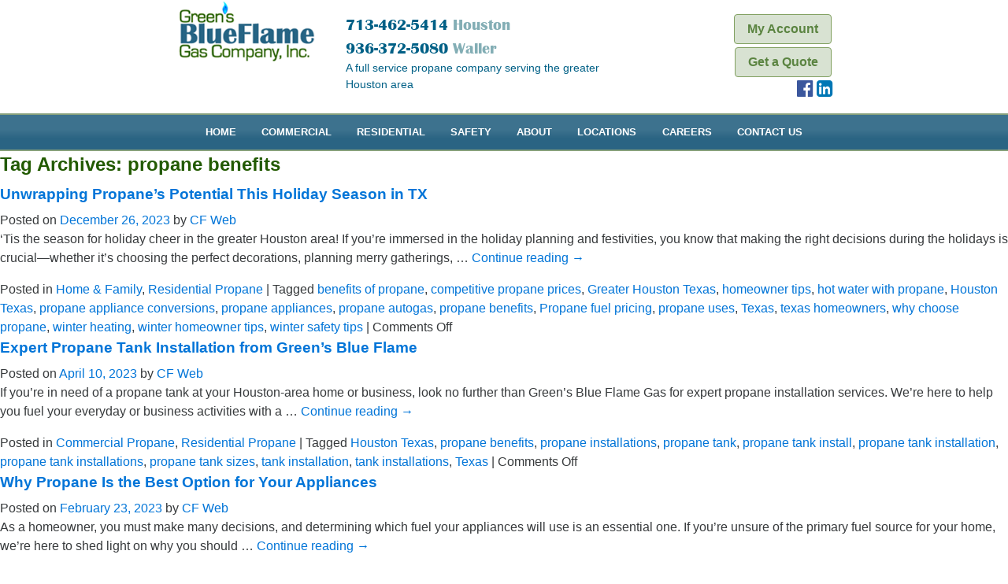

--- FILE ---
content_type: text/html; charset=UTF-8
request_url: https://greensblueflame.com/tag/propane-benefits/
body_size: 12190
content:
<!DOCTYPE html>
<html lang="en-US">
<head>
	
<link href="https://fonts.googleapis.com/css?family=Roboto:300,400,500,700" rel="stylesheet">

<meta charset="UTF-8" />

<meta name="viewport" content="width=device-width, initial-scale=1">
<link rel="profile" href="http://gmpg.org/xfn/11" />

<link rel="pingback" href="https://greensblueflame.com/xmlrpc.php" />
<meta name='robots' content='index, follow, max-image-preview:large, max-snippet:-1, max-video-preview:-1' />
	<style>img:is([sizes="auto" i], [sizes^="auto," i]) { contain-intrinsic-size: 3000px 1500px }</style>
	
	<!-- This site is optimized with the Yoast SEO plugin v24.5 - https://yoast.com/wordpress/plugins/seo/ -->
	<title>propane benefits Archives - Green&#039;s Blue Flame</title>
	<link rel="canonical" href="https://greensblueflame.com/tag/propane-benefits/" />
	<meta property="og:locale" content="en_US" />
	<meta property="og:type" content="article" />
	<meta property="og:title" content="propane benefits Archives - Green&#039;s Blue Flame" />
	<meta property="og:url" content="https://greensblueflame.com/tag/propane-benefits/" />
	<meta property="og:site_name" content="Green&#039;s Blue Flame" />
	<meta name="twitter:card" content="summary_large_image" />
	<script type="application/ld+json" class="yoast-schema-graph">{"@context":"https://schema.org","@graph":[{"@type":"CollectionPage","@id":"https://greensblueflame.com/tag/propane-benefits/","url":"https://greensblueflame.com/tag/propane-benefits/","name":"propane benefits Archives - Green&#039;s Blue Flame","isPartOf":{"@id":"https://greensblueflame.com/#website"},"primaryImageOfPage":{"@id":"https://greensblueflame.com/tag/propane-benefits/#primaryimage"},"image":{"@id":"https://greensblueflame.com/tag/propane-benefits/#primaryimage"},"thumbnailUrl":"https://greensblueflame.com/wp-content/uploads/2023/12/holiday-propane-e1703602674521.jpg","breadcrumb":{"@id":"https://greensblueflame.com/tag/propane-benefits/#breadcrumb"},"inLanguage":"en-US"},{"@type":"ImageObject","inLanguage":"en-US","@id":"https://greensblueflame.com/tag/propane-benefits/#primaryimage","url":"https://greensblueflame.com/wp-content/uploads/2023/12/holiday-propane-e1703602674521.jpg","contentUrl":"https://greensblueflame.com/wp-content/uploads/2023/12/holiday-propane-e1703602674521.jpg","width":1200,"height":630,"caption":"christmas tree in home living room with fireplace"},{"@type":"BreadcrumbList","@id":"https://greensblueflame.com/tag/propane-benefits/#breadcrumb","itemListElement":[{"@type":"ListItem","position":1,"name":"Home","item":"https://greensblueflame.com/"},{"@type":"ListItem","position":2,"name":"propane benefits"}]},{"@type":"WebSite","@id":"https://greensblueflame.com/#website","url":"https://greensblueflame.com/","name":"Green&#039;s Blue Flame","description":"","potentialAction":[{"@type":"SearchAction","target":{"@type":"EntryPoint","urlTemplate":"https://greensblueflame.com/?s={search_term_string}"},"query-input":{"@type":"PropertyValueSpecification","valueRequired":true,"valueName":"search_term_string"}}],"inLanguage":"en-US"}]}</script>
	<!-- / Yoast SEO plugin. -->


<link rel="alternate" type="application/rss+xml" title="Green&#039;s Blue Flame &raquo; Feed" href="https://greensblueflame.com/feed/" />
<link rel="alternate" type="application/rss+xml" title="Green&#039;s Blue Flame &raquo; Comments Feed" href="https://greensblueflame.com/comments/feed/" />
<link rel="alternate" type="application/rss+xml" title="Green&#039;s Blue Flame &raquo; propane benefits Tag Feed" href="https://greensblueflame.com/tag/propane-benefits/feed/" />
<script type="text/javascript">
/* <![CDATA[ */
window._wpemojiSettings = {"baseUrl":"https:\/\/s.w.org\/images\/core\/emoji\/15.0.3\/72x72\/","ext":".png","svgUrl":"https:\/\/s.w.org\/images\/core\/emoji\/15.0.3\/svg\/","svgExt":".svg","source":{"concatemoji":"https:\/\/greensblueflame.com\/wp-includes\/js\/wp-emoji-release.min.js?ver=6.7.4"}};
/*! This file is auto-generated */
!function(i,n){var o,s,e;function c(e){try{var t={supportTests:e,timestamp:(new Date).valueOf()};sessionStorage.setItem(o,JSON.stringify(t))}catch(e){}}function p(e,t,n){e.clearRect(0,0,e.canvas.width,e.canvas.height),e.fillText(t,0,0);var t=new Uint32Array(e.getImageData(0,0,e.canvas.width,e.canvas.height).data),r=(e.clearRect(0,0,e.canvas.width,e.canvas.height),e.fillText(n,0,0),new Uint32Array(e.getImageData(0,0,e.canvas.width,e.canvas.height).data));return t.every(function(e,t){return e===r[t]})}function u(e,t,n){switch(t){case"flag":return n(e,"\ud83c\udff3\ufe0f\u200d\u26a7\ufe0f","\ud83c\udff3\ufe0f\u200b\u26a7\ufe0f")?!1:!n(e,"\ud83c\uddfa\ud83c\uddf3","\ud83c\uddfa\u200b\ud83c\uddf3")&&!n(e,"\ud83c\udff4\udb40\udc67\udb40\udc62\udb40\udc65\udb40\udc6e\udb40\udc67\udb40\udc7f","\ud83c\udff4\u200b\udb40\udc67\u200b\udb40\udc62\u200b\udb40\udc65\u200b\udb40\udc6e\u200b\udb40\udc67\u200b\udb40\udc7f");case"emoji":return!n(e,"\ud83d\udc26\u200d\u2b1b","\ud83d\udc26\u200b\u2b1b")}return!1}function f(e,t,n){var r="undefined"!=typeof WorkerGlobalScope&&self instanceof WorkerGlobalScope?new OffscreenCanvas(300,150):i.createElement("canvas"),a=r.getContext("2d",{willReadFrequently:!0}),o=(a.textBaseline="top",a.font="600 32px Arial",{});return e.forEach(function(e){o[e]=t(a,e,n)}),o}function t(e){var t=i.createElement("script");t.src=e,t.defer=!0,i.head.appendChild(t)}"undefined"!=typeof Promise&&(o="wpEmojiSettingsSupports",s=["flag","emoji"],n.supports={everything:!0,everythingExceptFlag:!0},e=new Promise(function(e){i.addEventListener("DOMContentLoaded",e,{once:!0})}),new Promise(function(t){var n=function(){try{var e=JSON.parse(sessionStorage.getItem(o));if("object"==typeof e&&"number"==typeof e.timestamp&&(new Date).valueOf()<e.timestamp+604800&&"object"==typeof e.supportTests)return e.supportTests}catch(e){}return null}();if(!n){if("undefined"!=typeof Worker&&"undefined"!=typeof OffscreenCanvas&&"undefined"!=typeof URL&&URL.createObjectURL&&"undefined"!=typeof Blob)try{var e="postMessage("+f.toString()+"("+[JSON.stringify(s),u.toString(),p.toString()].join(",")+"));",r=new Blob([e],{type:"text/javascript"}),a=new Worker(URL.createObjectURL(r),{name:"wpTestEmojiSupports"});return void(a.onmessage=function(e){c(n=e.data),a.terminate(),t(n)})}catch(e){}c(n=f(s,u,p))}t(n)}).then(function(e){for(var t in e)n.supports[t]=e[t],n.supports.everything=n.supports.everything&&n.supports[t],"flag"!==t&&(n.supports.everythingExceptFlag=n.supports.everythingExceptFlag&&n.supports[t]);n.supports.everythingExceptFlag=n.supports.everythingExceptFlag&&!n.supports.flag,n.DOMReady=!1,n.readyCallback=function(){n.DOMReady=!0}}).then(function(){return e}).then(function(){var e;n.supports.everything||(n.readyCallback(),(e=n.source||{}).concatemoji?t(e.concatemoji):e.wpemoji&&e.twemoji&&(t(e.twemoji),t(e.wpemoji)))}))}((window,document),window._wpemojiSettings);
/* ]]> */
</script>
<style id='wp-emoji-styles-inline-css' type='text/css'>

	img.wp-smiley, img.emoji {
		display: inline !important;
		border: none !important;
		box-shadow: none !important;
		height: 1em !important;
		width: 1em !important;
		margin: 0 0.07em !important;
		vertical-align: -0.1em !important;
		background: none !important;
		padding: 0 !important;
	}
</style>
<link rel='stylesheet' id='wp-block-library-css' href='https://greensblueflame.com/wp-includes/css/dist/block-library/style.min.css?ver=6.7.4' type='text/css' media='all' />
<style id='classic-theme-styles-inline-css' type='text/css'>
/*! This file is auto-generated */
.wp-block-button__link{color:#fff;background-color:#32373c;border-radius:9999px;box-shadow:none;text-decoration:none;padding:calc(.667em + 2px) calc(1.333em + 2px);font-size:1.125em}.wp-block-file__button{background:#32373c;color:#fff;text-decoration:none}
</style>
<style id='global-styles-inline-css' type='text/css'>
:root{--wp--preset--aspect-ratio--square: 1;--wp--preset--aspect-ratio--4-3: 4/3;--wp--preset--aspect-ratio--3-4: 3/4;--wp--preset--aspect-ratio--3-2: 3/2;--wp--preset--aspect-ratio--2-3: 2/3;--wp--preset--aspect-ratio--16-9: 16/9;--wp--preset--aspect-ratio--9-16: 9/16;--wp--preset--color--black: #000000;--wp--preset--color--cyan-bluish-gray: #abb8c3;--wp--preset--color--white: #ffffff;--wp--preset--color--pale-pink: #f78da7;--wp--preset--color--vivid-red: #cf2e2e;--wp--preset--color--luminous-vivid-orange: #ff6900;--wp--preset--color--luminous-vivid-amber: #fcb900;--wp--preset--color--light-green-cyan: #7bdcb5;--wp--preset--color--vivid-green-cyan: #00d084;--wp--preset--color--pale-cyan-blue: #8ed1fc;--wp--preset--color--vivid-cyan-blue: #0693e3;--wp--preset--color--vivid-purple: #9b51e0;--wp--preset--gradient--vivid-cyan-blue-to-vivid-purple: linear-gradient(135deg,rgba(6,147,227,1) 0%,rgb(155,81,224) 100%);--wp--preset--gradient--light-green-cyan-to-vivid-green-cyan: linear-gradient(135deg,rgb(122,220,180) 0%,rgb(0,208,130) 100%);--wp--preset--gradient--luminous-vivid-amber-to-luminous-vivid-orange: linear-gradient(135deg,rgba(252,185,0,1) 0%,rgba(255,105,0,1) 100%);--wp--preset--gradient--luminous-vivid-orange-to-vivid-red: linear-gradient(135deg,rgba(255,105,0,1) 0%,rgb(207,46,46) 100%);--wp--preset--gradient--very-light-gray-to-cyan-bluish-gray: linear-gradient(135deg,rgb(238,238,238) 0%,rgb(169,184,195) 100%);--wp--preset--gradient--cool-to-warm-spectrum: linear-gradient(135deg,rgb(74,234,220) 0%,rgb(151,120,209) 20%,rgb(207,42,186) 40%,rgb(238,44,130) 60%,rgb(251,105,98) 80%,rgb(254,248,76) 100%);--wp--preset--gradient--blush-light-purple: linear-gradient(135deg,rgb(255,206,236) 0%,rgb(152,150,240) 100%);--wp--preset--gradient--blush-bordeaux: linear-gradient(135deg,rgb(254,205,165) 0%,rgb(254,45,45) 50%,rgb(107,0,62) 100%);--wp--preset--gradient--luminous-dusk: linear-gradient(135deg,rgb(255,203,112) 0%,rgb(199,81,192) 50%,rgb(65,88,208) 100%);--wp--preset--gradient--pale-ocean: linear-gradient(135deg,rgb(255,245,203) 0%,rgb(182,227,212) 50%,rgb(51,167,181) 100%);--wp--preset--gradient--electric-grass: linear-gradient(135deg,rgb(202,248,128) 0%,rgb(113,206,126) 100%);--wp--preset--gradient--midnight: linear-gradient(135deg,rgb(2,3,129) 0%,rgb(40,116,252) 100%);--wp--preset--font-size--small: 13px;--wp--preset--font-size--medium: 20px;--wp--preset--font-size--large: 36px;--wp--preset--font-size--x-large: 42px;--wp--preset--spacing--20: 0.44rem;--wp--preset--spacing--30: 0.67rem;--wp--preset--spacing--40: 1rem;--wp--preset--spacing--50: 1.5rem;--wp--preset--spacing--60: 2.25rem;--wp--preset--spacing--70: 3.38rem;--wp--preset--spacing--80: 5.06rem;--wp--preset--shadow--natural: 6px 6px 9px rgba(0, 0, 0, 0.2);--wp--preset--shadow--deep: 12px 12px 50px rgba(0, 0, 0, 0.4);--wp--preset--shadow--sharp: 6px 6px 0px rgba(0, 0, 0, 0.2);--wp--preset--shadow--outlined: 6px 6px 0px -3px rgba(255, 255, 255, 1), 6px 6px rgba(0, 0, 0, 1);--wp--preset--shadow--crisp: 6px 6px 0px rgba(0, 0, 0, 1);}:where(.is-layout-flex){gap: 0.5em;}:where(.is-layout-grid){gap: 0.5em;}body .is-layout-flex{display: flex;}.is-layout-flex{flex-wrap: wrap;align-items: center;}.is-layout-flex > :is(*, div){margin: 0;}body .is-layout-grid{display: grid;}.is-layout-grid > :is(*, div){margin: 0;}:where(.wp-block-columns.is-layout-flex){gap: 2em;}:where(.wp-block-columns.is-layout-grid){gap: 2em;}:where(.wp-block-post-template.is-layout-flex){gap: 1.25em;}:where(.wp-block-post-template.is-layout-grid){gap: 1.25em;}.has-black-color{color: var(--wp--preset--color--black) !important;}.has-cyan-bluish-gray-color{color: var(--wp--preset--color--cyan-bluish-gray) !important;}.has-white-color{color: var(--wp--preset--color--white) !important;}.has-pale-pink-color{color: var(--wp--preset--color--pale-pink) !important;}.has-vivid-red-color{color: var(--wp--preset--color--vivid-red) !important;}.has-luminous-vivid-orange-color{color: var(--wp--preset--color--luminous-vivid-orange) !important;}.has-luminous-vivid-amber-color{color: var(--wp--preset--color--luminous-vivid-amber) !important;}.has-light-green-cyan-color{color: var(--wp--preset--color--light-green-cyan) !important;}.has-vivid-green-cyan-color{color: var(--wp--preset--color--vivid-green-cyan) !important;}.has-pale-cyan-blue-color{color: var(--wp--preset--color--pale-cyan-blue) !important;}.has-vivid-cyan-blue-color{color: var(--wp--preset--color--vivid-cyan-blue) !important;}.has-vivid-purple-color{color: var(--wp--preset--color--vivid-purple) !important;}.has-black-background-color{background-color: var(--wp--preset--color--black) !important;}.has-cyan-bluish-gray-background-color{background-color: var(--wp--preset--color--cyan-bluish-gray) !important;}.has-white-background-color{background-color: var(--wp--preset--color--white) !important;}.has-pale-pink-background-color{background-color: var(--wp--preset--color--pale-pink) !important;}.has-vivid-red-background-color{background-color: var(--wp--preset--color--vivid-red) !important;}.has-luminous-vivid-orange-background-color{background-color: var(--wp--preset--color--luminous-vivid-orange) !important;}.has-luminous-vivid-amber-background-color{background-color: var(--wp--preset--color--luminous-vivid-amber) !important;}.has-light-green-cyan-background-color{background-color: var(--wp--preset--color--light-green-cyan) !important;}.has-vivid-green-cyan-background-color{background-color: var(--wp--preset--color--vivid-green-cyan) !important;}.has-pale-cyan-blue-background-color{background-color: var(--wp--preset--color--pale-cyan-blue) !important;}.has-vivid-cyan-blue-background-color{background-color: var(--wp--preset--color--vivid-cyan-blue) !important;}.has-vivid-purple-background-color{background-color: var(--wp--preset--color--vivid-purple) !important;}.has-black-border-color{border-color: var(--wp--preset--color--black) !important;}.has-cyan-bluish-gray-border-color{border-color: var(--wp--preset--color--cyan-bluish-gray) !important;}.has-white-border-color{border-color: var(--wp--preset--color--white) !important;}.has-pale-pink-border-color{border-color: var(--wp--preset--color--pale-pink) !important;}.has-vivid-red-border-color{border-color: var(--wp--preset--color--vivid-red) !important;}.has-luminous-vivid-orange-border-color{border-color: var(--wp--preset--color--luminous-vivid-orange) !important;}.has-luminous-vivid-amber-border-color{border-color: var(--wp--preset--color--luminous-vivid-amber) !important;}.has-light-green-cyan-border-color{border-color: var(--wp--preset--color--light-green-cyan) !important;}.has-vivid-green-cyan-border-color{border-color: var(--wp--preset--color--vivid-green-cyan) !important;}.has-pale-cyan-blue-border-color{border-color: var(--wp--preset--color--pale-cyan-blue) !important;}.has-vivid-cyan-blue-border-color{border-color: var(--wp--preset--color--vivid-cyan-blue) !important;}.has-vivid-purple-border-color{border-color: var(--wp--preset--color--vivid-purple) !important;}.has-vivid-cyan-blue-to-vivid-purple-gradient-background{background: var(--wp--preset--gradient--vivid-cyan-blue-to-vivid-purple) !important;}.has-light-green-cyan-to-vivid-green-cyan-gradient-background{background: var(--wp--preset--gradient--light-green-cyan-to-vivid-green-cyan) !important;}.has-luminous-vivid-amber-to-luminous-vivid-orange-gradient-background{background: var(--wp--preset--gradient--luminous-vivid-amber-to-luminous-vivid-orange) !important;}.has-luminous-vivid-orange-to-vivid-red-gradient-background{background: var(--wp--preset--gradient--luminous-vivid-orange-to-vivid-red) !important;}.has-very-light-gray-to-cyan-bluish-gray-gradient-background{background: var(--wp--preset--gradient--very-light-gray-to-cyan-bluish-gray) !important;}.has-cool-to-warm-spectrum-gradient-background{background: var(--wp--preset--gradient--cool-to-warm-spectrum) !important;}.has-blush-light-purple-gradient-background{background: var(--wp--preset--gradient--blush-light-purple) !important;}.has-blush-bordeaux-gradient-background{background: var(--wp--preset--gradient--blush-bordeaux) !important;}.has-luminous-dusk-gradient-background{background: var(--wp--preset--gradient--luminous-dusk) !important;}.has-pale-ocean-gradient-background{background: var(--wp--preset--gradient--pale-ocean) !important;}.has-electric-grass-gradient-background{background: var(--wp--preset--gradient--electric-grass) !important;}.has-midnight-gradient-background{background: var(--wp--preset--gradient--midnight) !important;}.has-small-font-size{font-size: var(--wp--preset--font-size--small) !important;}.has-medium-font-size{font-size: var(--wp--preset--font-size--medium) !important;}.has-large-font-size{font-size: var(--wp--preset--font-size--large) !important;}.has-x-large-font-size{font-size: var(--wp--preset--font-size--x-large) !important;}
:where(.wp-block-post-template.is-layout-flex){gap: 1.25em;}:where(.wp-block-post-template.is-layout-grid){gap: 1.25em;}
:where(.wp-block-columns.is-layout-flex){gap: 2em;}:where(.wp-block-columns.is-layout-grid){gap: 2em;}
:root :where(.wp-block-pullquote){font-size: 1.5em;line-height: 1.6;}
</style>
<link rel='stylesheet' id='simple-banner-style-css' href='https://greensblueflame.com/wp-content/plugins/simple-banner/simple-banner.css?ver=3.0.4' type='text/css' media='all' />
<link rel='stylesheet' id='stylesheet-css' href='https://greensblueflame.com/wp-content/themes/blueFlame/style.css?ver=1719502932' type='text/css' media='all' />
<script type="text/javascript" src="https://greensblueflame.com/wp-includes/js/jquery/jquery.min.js?ver=3.7.1" id="jquery-core-js"></script>
<script type="text/javascript" src="https://greensblueflame.com/wp-includes/js/jquery/jquery-migrate.min.js?ver=3.4.1" id="jquery-migrate-js"></script>
<script type="text/javascript" id="simple-banner-script-js-before">
/* <![CDATA[ */
const simpleBannerScriptParams = {"pro_version_enabled":"","debug_mode":"","id":4423,"version":"3.0.4","banner_params":[{"hide_simple_banner":"yes","simple_banner_prepend_element":"body","simple_banner_position":"","header_margin":"","header_padding":"","wp_body_open_enabled":"","wp_body_open":true,"simple_banner_z_index":"","simple_banner_text":"ATTENTION<p>Tuesday, January 21st<\/p>Due to severe weather conditions, we cannot safely have trucks on the road or team members come into the office today. We will be monitoring voicemail and website inquiries during this time. Deliveries will resume as soon as road conditions have cleared up. Thank you for understanding.","disabled_on_current_page":false,"disabled_pages_array":[],"is_current_page_a_post":true,"disabled_on_posts":"","simple_banner_disabled_page_paths":"","simple_banner_font_size":"#EEBC27","simple_banner_color":"#ffff00","simple_banner_text_color":"#000","simple_banner_link_color":"","simple_banner_close_color":"","simple_banner_custom_css":"text-align: center;","simple_banner_scrolling_custom_css":"","simple_banner_text_custom_css":"","simple_banner_button_css":"","site_custom_css":"","keep_site_custom_css":"","site_custom_js":"","keep_site_custom_js":"","close_button_enabled":"","close_button_expiration":"","close_button_cookie_set":false,"current_date":{"date":"2025-11-26 18:08:16.921206","timezone_type":3,"timezone":"UTC"},"start_date":{"date":"2025-11-26 18:08:16.921227","timezone_type":3,"timezone":"UTC"},"end_date":{"date":"2025-11-26 18:08:16.921234","timezone_type":3,"timezone":"UTC"},"simple_banner_start_after_date":"","simple_banner_remove_after_date":"","simple_banner_insert_inside_element":""}]}
/* ]]> */
</script>
<script type="text/javascript" src="https://greensblueflame.com/wp-content/plugins/simple-banner/simple-banner.js?ver=3.0.4" id="simple-banner-script-js"></script>
<link rel="https://api.w.org/" href="https://greensblueflame.com/wp-json/" /><link rel="alternate" title="JSON" type="application/json" href="https://greensblueflame.com/wp-json/wp/v2/tags/57" /><link rel="EditURI" type="application/rsd+xml" title="RSD" href="https://greensblueflame.com/xmlrpc.php?rsd" />
<meta name="generator" content="WordPress 6.7.4" />
<style id="simple-banner-hide" type="text/css">.simple-banner{display:none;}</style><style id="simple-banner-font-size" type="text/css">.simple-banner .simple-banner-text{font-size:#EEBC27;}</style><style id="simple-banner-background-color" type="text/css">.simple-banner{background:#ffff00;}</style><style id="simple-banner-text-color" type="text/css">.simple-banner .simple-banner-text{color:#000;}</style><style id="simple-banner-link-color" type="text/css">.simple-banner .simple-banner-text a{color:#f16521;}</style><style id="simple-banner-z-index" type="text/css">.simple-banner{z-index: 99999;}</style><style id="simple-banner-custom-css" type="text/css">.simple-banner{text-align: center;}</style><style id="simple-banner-site-custom-css-dummy" type="text/css"></style><script id="simple-banner-site-custom-js-dummy" type="text/javascript"></script><link rel="icon" href="https://greensblueflame.com/wp-content/uploads/2021/04/cropped-greens-favicon-32x32.png" sizes="32x32" />
<link rel="icon" href="https://greensblueflame.com/wp-content/uploads/2021/04/cropped-greens-favicon-192x192.png" sizes="192x192" />
<link rel="apple-touch-icon" href="https://greensblueflame.com/wp-content/uploads/2021/04/cropped-greens-favicon-180x180.png" />
<meta name="msapplication-TileImage" content="https://greensblueflame.com/wp-content/uploads/2021/04/cropped-greens-favicon-270x270.png" />


	<!-- Google Tag Manager -->
<script>(function(w,d,s,l,i){w[l]=w[l]||[];w[l].push({'gtm.start':
new Date().getTime(),event:'gtm.js'});var f=d.getElementsByTagName(s)[0],
j=d.createElement(s),dl=l!='dataLayer'?'&l='+l:'';j.async=true;j.src=
'https://www.googletagmanager.com/gtm.js?id='+i+dl;f.parentNode.insertBefore(j,f);
})(window,document,'script','dataLayer','GTM-N9L3XV2');</script>
<!-- End Google Tag Manager -->

<!-- pipedrive script -->
<script> (function(ss){ window.ldfdr=function(){(ldfdr._q=ldfdr._q||[]).push([].slice.call(arguments).concat(ss));}; (function(d,s){ fs=d.getElementsByTagName(s)[0]; function ce(src){ var cs=d.createElement(s); cs.src=src; setTimeout(function(){fs.parentNode.insertBefore(cs,fs)},1); }; ce('https://sc.lfeeder.com/lftracker_v1_'+ss+'.js'); })(document,'script'); })('ywVkO4XK1Gw7Z6Bj'); </script>
<!-- /pipedrive script -->
	
</head>

<body>
	<!-- Google Tag Manager (noscript) -->
<noscript><iframe src="https://www.googletagmanager.com/ns.html?id=GTM-N9L3XV2"
height="0" width="0" style="display:none;visibility:hidden"></iframe></noscript>
<!-- End Google Tag Manager (noscript) -->

<div class="container">
	<div class="header">
		<div class="col-lg-3 col-md-4 center-mobile animated fadeInLeft">
			<div class="logo"><a href="https://greensblueflame.com"><img src="https://greensblueflame.com/wp-content/themes/blueFlame/images/logo.png"  alt="Logo"/></a></div>
		</div>

		<div class="col-lg-5 col-md-3 mt-1 center-mobile-l animated fadeIn">
			<div class="phoneNumber"> 713-462-5414 <span class="opacBlue">Houston</span> <br/> 936-372-5080 <span class="opacBlue">Waller</span></div>
			<div class="servicecaption hidden-md-down"> A full service propane company serving the greater Houston area</div>
		</div>

		<div class="col-lg-4 col-md-5 mt-1 mb-1 center-mobile-r animated fadeInRight">
			<a href="https://myaccount.greensblueflame.com/" target="_blank" class="btn btn-primary">My Account</a> <a href="https://greensblueflame.com/contact/free-estimate" class="btn btn-primary">Get a Quote</a><br/>
			<a href="https://www.facebook.com/greensblueflamegas" target="_blank" title="Facebook"><i class="fa fa-facebook-official" style="font-size: 1.5rem;color:#3b579d;" aria-hidden="true"></i></a>
		<a href="https://www.linkedin.com/company/green's-blue-flame-gas-company-inc-" target="_blank" title="LinkedIn"><i class="fa fa-linkedin-square" style="font-size: 1.5rem;color:#0077b5;" aria-hidden="true"></i></a>
		</div>
	</div>
</div>
	  
<nav class='mainnav hidden-xs'> <div class="container"><div class="menu-top_nav-container"><ul id="menu-top_nav" class="nav-menu"><li id="menu-item-402" class="menu-item menu-item-type-custom menu-item-object-custom menu-item-home menu-item-402"><a href="https://greensblueflame.com/">Home</a></li>
<li id="menu-item-970" class="menu-item menu-item-type-post_type menu-item-object-page menu-item-has-children menu-item-970"><a href="https://greensblueflame.com/commercial/">Commercial</a>
<ul class="sub-menu">
	<li id="menu-item-1403" class="menu-item menu-item-type-post_type menu-item-object-page menu-item-1403"><a href="https://greensblueflame.com/propaneservices/propane-home-builders/">Home Builders</a></li>
	<li id="menu-item-1055" class="menu-item menu-item-type-post_type menu-item-object-page menu-item-1055"><a href="https://greensblueflame.com/commercial/forklift-services/">Forklift Services</a></li>
	<li id="menu-item-984" class="menu-item menu-item-type-post_type menu-item-object-page menu-item-984"><a href="https://greensblueflame.com/commercial/autogas/">AutoGas</a></li>
	<li id="menu-item-983" class="menu-item menu-item-type-post_type menu-item-object-page menu-item-983"><a href="https://greensblueflame.com/commercial/landscaping/">Landscaping</a></li>
	<li id="menu-item-971" class="menu-item menu-item-type-post_type menu-item-object-page menu-item-971"><a href="https://greensblueflame.com/commercial/commercial-conversions/">Commercial Conversions</a></li>
	<li id="menu-item-1056" class="menu-item menu-item-type-post_type menu-item-object-page menu-item-1056"><a href="https://greensblueflame.com/commercial/commercial-products/">Products</a></li>
	<li id="menu-item-1114" class="menu-item menu-item-type-post_type menu-item-object-page menu-item-1114"><a href="https://greensblueflame.com/commercial/commercial-incentives/">Commercial Incentives</a></li>
</ul>
</li>
<li id="menu-item-973" class="menu-item menu-item-type-post_type menu-item-object-page menu-item-has-children menu-item-973"><a href="https://greensblueflame.com/residential/">Residential</a>
<ul class="sub-menu">
	<li id="menu-item-974" class="menu-item menu-item-type-post_type menu-item-object-page menu-item-974"><a href="https://greensblueflame.com/residential/automatic-delivery/">Propane Delivery</a></li>
	<li id="menu-item-2976" class="menu-item menu-item-type-post_type menu-item-object-page menu-item-2976"><a href="https://greensblueflame.com/residential/tank-monitored-autofill/">Tank Monitoring AutoFill Program</a></li>
	<li id="menu-item-1059" class="menu-item menu-item-type-post_type menu-item-object-page menu-item-1059"><a href="https://greensblueflame.com/residential/tank-installations/">Tank Installations</a></li>
	<li id="menu-item-975" class="menu-item menu-item-type-post_type menu-item-object-page menu-item-975"><a href="https://greensblueflame.com/residential/residential-products/">Products</a></li>
	<li id="menu-item-976" class="menu-item menu-item-type-post_type menu-item-object-page menu-item-976"><a href="https://greensblueflame.com/residential/residential-conversions/">Conversions</a></li>
	<li id="menu-item-1242" class="menu-item menu-item-type-post_type menu-item-object-page menu-item-1242"><a href="https://greensblueflame.com/residential/budget/">EvenPay Budget Plan</a></li>
</ul>
</li>
<li id="menu-item-888" class="menu-item menu-item-type-custom menu-item-object-custom menu-item-has-children menu-item-888"><a href="#">Safety</a>
<ul class="sub-menu">
	<li id="menu-item-890" class="menu-item menu-item-type-custom menu-item-object-custom menu-item-890"><a target="_blank" href="https://greensblueflame.com/wp-content/uploads/2017/01/msds-english.pdf">SDS English</a></li>
	<li id="menu-item-891" class="menu-item menu-item-type-custom menu-item-object-custom menu-item-891"><a target="_blank" href="https://greensblueflame.com/wp-content/uploads/2017/01/Propane-Odorized-Spanish-SDS.pdf">SDS Spanish</a></li>
	<li id="menu-item-889" class="menu-item menu-item-type-custom menu-item-object-custom menu-item-889"><a target="_blank" href="https://greensblueflame.com/wp-content/uploads/2012/07/Large_Tank_Safety_Manual.pdf">Propane Safety</a></li>
</ul>
</li>
<li id="menu-item-893" class="menu-item menu-item-type-post_type menu-item-object-page menu-item-has-children menu-item-893"><a href="https://greensblueflame.com/about-greensblueflame/">About</a>
<ul class="sub-menu">
	<li id="menu-item-1470" class="menu-item menu-item-type-post_type menu-item-object-page menu-item-1470"><a href="https://greensblueflame.com/about-greensblueflame/">About Us</a></li>
	<li id="menu-item-1471" class="menu-item menu-item-type-post_type menu-item-object-page current_page_parent menu-item-1471"><a href="https://greensblueflame.com/latest-news/">Latest News</a></li>
</ul>
</li>
<li id="menu-item-894" class="menu-item menu-item-type-post_type menu-item-object-page menu-item-has-children menu-item-894"><a href="https://greensblueflame.com/locations/">Locations</a>
<ul class="sub-menu">
	<li id="menu-item-904" class="menu-item menu-item-type-post_type menu-item-object-page menu-item-904"><a href="https://greensblueflame.com/locations/houston-office/">Houston Office</a></li>
	<li id="menu-item-903" class="menu-item menu-item-type-post_type menu-item-object-page menu-item-903"><a href="https://greensblueflame.com/locations/waller-office/">Waller Office</a></li>
	<li id="menu-item-902" class="menu-item menu-item-type-post_type menu-item-object-page menu-item-902"><a href="https://greensblueflame.com/locations/service-area/">Service Area</a></li>
</ul>
</li>
<li id="menu-item-1816" class="menu-item menu-item-type-post_type menu-item-object-page menu-item-1816"><a href="https://greensblueflame.com/about-greensblueflame/careers/">Careers</a></li>
<li id="menu-item-897" class="menu-item menu-item-type-post_type menu-item-object-page menu-item-has-children menu-item-897"><a href="https://greensblueflame.com/contact/">Contact Us</a>
<ul class="sub-menu">
	<li id="menu-item-1078" class="menu-item menu-item-type-post_type menu-item-object-page menu-item-1078"><a href="https://greensblueflame.com/contact/request-service/">Request Service</a></li>
	<li id="menu-item-1079" class="menu-item menu-item-type-post_type menu-item-object-page menu-item-1079"><a href="https://greensblueflame.com/contact/free-estimate/">Free Estimate</a></li>
</ul>
</li>
</ul></div> </div></nav>

<div class="nav-background visible-xs">
<div class="container">
	<div class="row">
		<div class="col-md-12">
      <div class="navbar navbar-default" role="navigation">
                <div class="navbar-header">
                    <div class="navbar-header">
                        <button type="button" class="navbar-toggle" data-toggle="collapse" data-target=".navbar-ex1-collapse">
                    MENU &nbsp;<span class="glyphicon glyphicon-chevron-down"></span>
                  </button>
                    </div> <!-- /navbar-header -->
                <div class="collapse navbar-collapse navbar-ex1-collapse"><ul id="main-menu" class="nav navbar-nav nav-menu"><li class="menu-item menu-item-type-custom menu-item-object-custom menu-item-home menu-item-402"><a title="Home" href="https://greensblueflame.com/">Home</a></li>
<li class="menu-item menu-item-type-post_type menu-item-object-page menu-item-has-children menu-item-970 dropdown"><a title="Commercial" href="https://greensblueflame.com/commercial/" class="dropdown-toggle">Commercial <span class="caret"></span></a>
<ul role="menu" class=" dropdown-menu">
	<li class="menu-item menu-item-type-post_type menu-item-object-page menu-item-1403"><a title="Home Builders" href="https://greensblueflame.com/propaneservices/propane-home-builders/">Home Builders</a></li>
	<li class="menu-item menu-item-type-post_type menu-item-object-page menu-item-1055"><a title="Forklift Services" href="https://greensblueflame.com/commercial/forklift-services/">Forklift Services</a></li>
	<li class="menu-item menu-item-type-post_type menu-item-object-page menu-item-984"><a title="AutoGas" href="https://greensblueflame.com/commercial/autogas/">AutoGas</a></li>
	<li class="menu-item menu-item-type-post_type menu-item-object-page menu-item-983"><a title="Landscaping" href="https://greensblueflame.com/commercial/landscaping/">Landscaping</a></li>
	<li class="menu-item menu-item-type-post_type menu-item-object-page menu-item-971"><a title="Commercial Conversions" href="https://greensblueflame.com/commercial/commercial-conversions/">Commercial Conversions</a></li>
	<li class="menu-item menu-item-type-post_type menu-item-object-page menu-item-1056"><a title="Products" href="https://greensblueflame.com/commercial/commercial-products/">Products</a></li>
	<li class="menu-item menu-item-type-post_type menu-item-object-page menu-item-1114"><a title="Commercial Incentives" href="https://greensblueflame.com/commercial/commercial-incentives/">Commercial Incentives</a></li>
</ul>
</li>
<li class="menu-item menu-item-type-post_type menu-item-object-page menu-item-has-children menu-item-973 dropdown"><a title="Residential" href="https://greensblueflame.com/residential/" class="dropdown-toggle">Residential <span class="caret"></span></a>
<ul role="menu" class=" dropdown-menu">
	<li class="menu-item menu-item-type-post_type menu-item-object-page menu-item-974"><a title="Propane Delivery" href="https://greensblueflame.com/residential/automatic-delivery/">Propane Delivery</a></li>
	<li class="menu-item menu-item-type-post_type menu-item-object-page menu-item-2976"><a title="Tank Monitoring AutoFill Program" href="https://greensblueflame.com/residential/tank-monitored-autofill/">Tank Monitoring AutoFill Program</a></li>
	<li class="menu-item menu-item-type-post_type menu-item-object-page menu-item-1059"><a title="Tank Installations" href="https://greensblueflame.com/residential/tank-installations/">Tank Installations</a></li>
	<li class="menu-item menu-item-type-post_type menu-item-object-page menu-item-975"><a title="Products" href="https://greensblueflame.com/residential/residential-products/">Products</a></li>
	<li class="menu-item menu-item-type-post_type menu-item-object-page menu-item-976"><a title="Conversions" href="https://greensblueflame.com/residential/residential-conversions/">Conversions</a></li>
	<li class="menu-item menu-item-type-post_type menu-item-object-page menu-item-1242"><a title="EvenPay Budget Plan" href="https://greensblueflame.com/residential/budget/">EvenPay Budget Plan</a></li>
</ul>
</li>
<li class="menu-item menu-item-type-custom menu-item-object-custom menu-item-has-children menu-item-888 dropdown"><a title="Safety" href="#" class="dropdown-toggle">Safety <span class="caret"></span></a>
<ul role="menu" class=" dropdown-menu">
	<li class="menu-item menu-item-type-custom menu-item-object-custom menu-item-890"><a title="SDS English" target="_blank" href="https://greensblueflame.com/wp-content/uploads/2017/01/msds-english.pdf">SDS English</a></li>
	<li class="menu-item menu-item-type-custom menu-item-object-custom menu-item-891"><a title="SDS Spanish" target="_blank" href="https://greensblueflame.com/wp-content/uploads/2017/01/Propane-Odorized-Spanish-SDS.pdf">SDS Spanish</a></li>
	<li class="menu-item menu-item-type-custom menu-item-object-custom menu-item-889"><a title="Propane Safety" target="_blank" href="https://greensblueflame.com/wp-content/uploads/2012/07/Large_Tank_Safety_Manual.pdf">Propane Safety</a></li>
</ul>
</li>
<li class="menu-item menu-item-type-post_type menu-item-object-page menu-item-has-children menu-item-893 dropdown"><a title="About" href="https://greensblueflame.com/about-greensblueflame/" class="dropdown-toggle">About <span class="caret"></span></a>
<ul role="menu" class=" dropdown-menu">
	<li class="menu-item menu-item-type-post_type menu-item-object-page menu-item-1470"><a title="About Us" href="https://greensblueflame.com/about-greensblueflame/">About Us</a></li>
	<li class="menu-item menu-item-type-post_type menu-item-object-page current_page_parent menu-item-1471"><a title="Latest News" href="https://greensblueflame.com/latest-news/">Latest News</a></li>
</ul>
</li>
<li class="menu-item menu-item-type-post_type menu-item-object-page menu-item-has-children menu-item-894 dropdown"><a title="Locations" href="https://greensblueflame.com/locations/" class="dropdown-toggle">Locations <span class="caret"></span></a>
<ul role="menu" class=" dropdown-menu">
	<li class="menu-item menu-item-type-post_type menu-item-object-page menu-item-904"><a title="Houston Office" href="https://greensblueflame.com/locations/houston-office/">Houston Office</a></li>
	<li class="menu-item menu-item-type-post_type menu-item-object-page menu-item-903"><a title="Waller Office" href="https://greensblueflame.com/locations/waller-office/">Waller Office</a></li>
	<li class="menu-item menu-item-type-post_type menu-item-object-page menu-item-902"><a title="Service Area" href="https://greensblueflame.com/locations/service-area/">Service Area</a></li>
</ul>
</li>
<li class="menu-item menu-item-type-post_type menu-item-object-page menu-item-1816"><a title="Careers" href="https://greensblueflame.com/about-greensblueflame/careers/">Careers</a></li>
<li class="menu-item menu-item-type-post_type menu-item-object-page menu-item-has-children menu-item-897 dropdown"><a title="Contact Us" href="https://greensblueflame.com/contact/" class="dropdown-toggle">Contact Us <span class="caret"></span></a>
<ul role="menu" class=" dropdown-menu">
	<li class="menu-item menu-item-type-post_type menu-item-object-page menu-item-1078"><a title="Request Service" href="https://greensblueflame.com/contact/request-service/">Request Service</a></li>
	<li class="menu-item menu-item-type-post_type menu-item-object-page menu-item-1079"><a title="Free Estimate" href="https://greensblueflame.com/contact/free-estimate/">Free Estimate</a></li>
</ul>
</li>
</ul></div>
                </div> <!-- /navbar-header -->
      </div> <!-- /navbar-default -->
		</div> <!-- /col-md-12 -->
	</div> <!-- /row -->
</div> <!-- /container -->
</div>
		<div id="container">
			<div id="content" role="main">

				<h1 class="page-title">Tag Archives: <span>propane benefits</span></h1>






			<div id="post-4423" class="post-4423 post type-post status-publish format-standard has-post-thumbnail hentry category-home-family category-residential-propane tag-benefits-of-propane tag-competitive-propane-prices tag-greater-houston-texas tag-homeowner-tips tag-hot-water-with-propane tag-houston-texas tag-propane-appliance-conversions tag-propane-appliances tag-propane-autogas tag-propane-benefits tag-propane-fuel-pricing tag-propane-uses tag-texas tag-texas-homeowners tag-why-choose-propane tag-winter-heating tag-winter-homeowner-tips tag-winter-safety-tips">
			<h2 class="entry-title"><a href="https://greensblueflame.com/propane-uses-holiday-winter/" title="Permalink to Unwrapping Propane’s Potential This Holiday Season in TX" rel="bookmark">Unwrapping Propane’s Potential This Holiday Season in TX</a></h2>

			<div class="entry-meta">
				<span class="meta-prep meta-prep-author">Posted on</span> <a href="https://greensblueflame.com/propane-uses-holiday-winter/" title="2:58 pm" rel="bookmark"><span class="entry-date">December 26, 2023</span></a> <span class="meta-sep">by</span> <span class="author vcard"><a class="url fn n" href="https://greensblueflame.com/author/cfweb/" title="View all posts by CF Web">CF Web</a></span>			</div><!-- .entry-meta -->

				<div class="entry-summary">
				<p>&#8216;Tis the season for holiday cheer in the greater Houston area! If you&#8217;re immersed in the holiday planning and festivities, you know that making the right decisions during the holidays is crucial—whether it&#8217;s choosing the perfect decorations, planning merry gatherings, &hellip; <a href="https://greensblueflame.com/propane-uses-holiday-winter/">Continue reading <span class="meta-nav">&rarr;</span></a></p>
			</div><!-- .entry-summary -->
	
			<div class="entry-utility">
									<span class="cat-links">
						<span class="entry-utility-prep entry-utility-prep-cat-links">Posted in</span> <a href="https://greensblueflame.com/category/home-family/" rel="category tag">Home &amp; Family</a>, <a href="https://greensblueflame.com/category/residential-propane/" rel="category tag">Residential Propane</a>					</span>
					<span class="meta-sep">|</span>
													<span class="tag-links">
						<span class="entry-utility-prep entry-utility-prep-tag-links">Tagged</span> <a href="https://greensblueflame.com/tag/benefits-of-propane/" rel="tag">benefits of propane</a>, <a href="https://greensblueflame.com/tag/competitive-propane-prices/" rel="tag">competitive propane prices</a>, <a href="https://greensblueflame.com/tag/greater-houston-texas/" rel="tag">Greater Houston Texas</a>, <a href="https://greensblueflame.com/tag/homeowner-tips/" rel="tag">homeowner tips</a>, <a href="https://greensblueflame.com/tag/hot-water-with-propane/" rel="tag">hot water with propane</a>, <a href="https://greensblueflame.com/tag/houston-texas/" rel="tag">Houston Texas</a>, <a href="https://greensblueflame.com/tag/propane-appliance-conversions/" rel="tag">propane appliance conversions</a>, <a href="https://greensblueflame.com/tag/propane-appliances/" rel="tag">propane appliances</a>, <a href="https://greensblueflame.com/tag/propane-autogas/" rel="tag">propane autogas</a>, <a href="https://greensblueflame.com/tag/propane-benefits/" rel="tag">propane benefits</a>, <a href="https://greensblueflame.com/tag/propane-fuel-pricing/" rel="tag">Propane fuel pricing</a>, <a href="https://greensblueflame.com/tag/propane-uses/" rel="tag">propane uses</a>, <a href="https://greensblueflame.com/tag/texas/" rel="tag">Texas</a>, <a href="https://greensblueflame.com/tag/texas-homeowners/" rel="tag">texas homeowners</a>, <a href="https://greensblueflame.com/tag/why-choose-propane/" rel="tag">why choose propane</a>, <a href="https://greensblueflame.com/tag/winter-heating/" rel="tag">winter heating</a>, <a href="https://greensblueflame.com/tag/winter-homeowner-tips/" rel="tag">winter homeowner tips</a>, <a href="https://greensblueflame.com/tag/winter-safety-tips/" rel="tag">winter safety tips</a>					</span>
					<span class="meta-sep">|</span>
								<span class="comments-link"><span>Comments Off<span class="screen-reader-text"> on Unwrapping Propane’s Potential This Holiday Season in TX</span></span></span>
							</div><!-- .entry-utility -->
		</div><!-- #post-## -->

		
	


			<div id="post-4180" class="post-4180 post type-post status-publish format-standard has-post-thumbnail hentry category-commercial-propane category-residential-propane tag-houston-texas tag-propane-benefits tag-propane-installations tag-propane-tank tag-propane-tank-install tag-propane-tank-installation tag-propane-tank-installations tag-propane-tank-sizes tag-tank-installation tag-tank-installations tag-texas">
			<h2 class="entry-title"><a href="https://greensblueflame.com/expert-tank-installations/" title="Permalink to Expert Propane Tank Installation from Green&#8217;s Blue Flame" rel="bookmark">Expert Propane Tank Installation from Green&#8217;s Blue Flame</a></h2>

			<div class="entry-meta">
				<span class="meta-prep meta-prep-author">Posted on</span> <a href="https://greensblueflame.com/expert-tank-installations/" title="2:09 pm" rel="bookmark"><span class="entry-date">April 10, 2023</span></a> <span class="meta-sep">by</span> <span class="author vcard"><a class="url fn n" href="https://greensblueflame.com/author/cfweb/" title="View all posts by CF Web">CF Web</a></span>			</div><!-- .entry-meta -->

				<div class="entry-summary">
				<p>If you’re in need of a propane tank at your Houston-area home or business, look no further than Green’s Blue Flame Gas for expert propane installation services. We’re here to help you fuel your everyday or business activities with a &hellip; <a href="https://greensblueflame.com/expert-tank-installations/">Continue reading <span class="meta-nav">&rarr;</span></a></p>
			</div><!-- .entry-summary -->
	
			<div class="entry-utility">
									<span class="cat-links">
						<span class="entry-utility-prep entry-utility-prep-cat-links">Posted in</span> <a href="https://greensblueflame.com/category/commercial-propane/" rel="category tag">Commercial Propane</a>, <a href="https://greensblueflame.com/category/residential-propane/" rel="category tag">Residential Propane</a>					</span>
					<span class="meta-sep">|</span>
													<span class="tag-links">
						<span class="entry-utility-prep entry-utility-prep-tag-links">Tagged</span> <a href="https://greensblueflame.com/tag/houston-texas/" rel="tag">Houston Texas</a>, <a href="https://greensblueflame.com/tag/propane-benefits/" rel="tag">propane benefits</a>, <a href="https://greensblueflame.com/tag/propane-installations/" rel="tag">propane installations</a>, <a href="https://greensblueflame.com/tag/propane-tank/" rel="tag">propane tank</a>, <a href="https://greensblueflame.com/tag/propane-tank-install/" rel="tag">propane tank install</a>, <a href="https://greensblueflame.com/tag/propane-tank-installation/" rel="tag">propane tank installation</a>, <a href="https://greensblueflame.com/tag/propane-tank-installations/" rel="tag">propane tank installations</a>, <a href="https://greensblueflame.com/tag/propane-tank-sizes/" rel="tag">propane tank sizes</a>, <a href="https://greensblueflame.com/tag/tank-installation/" rel="tag">tank installation</a>, <a href="https://greensblueflame.com/tag/tank-installations/" rel="tag">tank installations</a>, <a href="https://greensblueflame.com/tag/texas/" rel="tag">Texas</a>					</span>
					<span class="meta-sep">|</span>
								<span class="comments-link"><span>Comments Off<span class="screen-reader-text"> on Expert Propane Tank Installation from Green&#8217;s Blue Flame</span></span></span>
							</div><!-- .entry-utility -->
		</div><!-- #post-## -->

		
	


			<div id="post-4075" class="post-4075 post type-post status-publish format-standard has-post-thumbnail hentry category-residential-propane tag-benefits-of-building-with-propane tag-landscaping-equipment-fuel tag-propane tag-propane-appliance-conversions tag-propane-benefits tag-propane-cooking-equipment tag-propane-delivery tag-propane-for-landscaping tag-propane-installations tag-texas">
			<h2 class="entry-title"><a href="https://greensblueflame.com/propane-appliances/" title="Permalink to Why Propane Is the Best Option for Your Appliances" rel="bookmark">Why Propane Is the Best Option for Your Appliances</a></h2>

			<div class="entry-meta">
				<span class="meta-prep meta-prep-author">Posted on</span> <a href="https://greensblueflame.com/propane-appliances/" title="4:37 pm" rel="bookmark"><span class="entry-date">February 23, 2023</span></a> <span class="meta-sep">by</span> <span class="author vcard"><a class="url fn n" href="https://greensblueflame.com/author/cfweb/" title="View all posts by CF Web">CF Web</a></span>			</div><!-- .entry-meta -->

				<div class="entry-summary">
				<p>As a homeowner, you must make many decisions, and determining which fuel your appliances will use is an essential one. If you’re unsure of the primary fuel source for your home, we’re here to shed light on why you should &hellip; <a href="https://greensblueflame.com/propane-appliances/">Continue reading <span class="meta-nav">&rarr;</span></a></p>
			</div><!-- .entry-summary -->
	
			<div class="entry-utility">
									<span class="cat-links">
						<span class="entry-utility-prep entry-utility-prep-cat-links">Posted in</span> <a href="https://greensblueflame.com/category/residential-propane/" rel="category tag">Residential Propane</a>					</span>
					<span class="meta-sep">|</span>
													<span class="tag-links">
						<span class="entry-utility-prep entry-utility-prep-tag-links">Tagged</span> <a href="https://greensblueflame.com/tag/benefits-of-building-with-propane/" rel="tag">benefits of building with propane</a>, <a href="https://greensblueflame.com/tag/landscaping-equipment-fuel/" rel="tag">landscaping equipment fuel</a>, <a href="https://greensblueflame.com/tag/propane/" rel="tag">Propane</a>, <a href="https://greensblueflame.com/tag/propane-appliance-conversions/" rel="tag">propane appliance conversions</a>, <a href="https://greensblueflame.com/tag/propane-benefits/" rel="tag">propane benefits</a>, <a href="https://greensblueflame.com/tag/propane-cooking-equipment/" rel="tag">propane cooking equipment</a>, <a href="https://greensblueflame.com/tag/propane-delivery/" rel="tag">propane delivery</a>, <a href="https://greensblueflame.com/tag/propane-for-landscaping/" rel="tag">propane for landscaping</a>, <a href="https://greensblueflame.com/tag/propane-installations/" rel="tag">propane installations</a>, <a href="https://greensblueflame.com/tag/texas/" rel="tag">Texas</a>					</span>
					<span class="meta-sep">|</span>
								<span class="comments-link"><span>Comments Off<span class="screen-reader-text"> on Why Propane Is the Best Option for Your Appliances</span></span></span>
							</div><!-- .entry-utility -->
		</div><!-- #post-## -->

		
	

			</div><!-- #content -->
		</div><!-- #container -->


<div class="sideBarContent">
	<div class="sideNavigation mt-1">
		<ul style="list-style-image:none;">
					</ul>
	</div>

	<!--<div class="contactForm mt-1">
		<div class="formContent">
			<div class="title">Become a Customer <i class="fa fa-handshake-o h1" aria-hidden="true"></i></div>

			<iframe src="http://secure.blueoctane.net/form_processor/?form=ZOTZ65DXOW68&key=1255108183" width="165" height="165" frameborder="0" scrolling="no" ></iframe>
			<script type="text/javascript">if (window._fxTrack) { _fxTrack(); }</script>
			<noframes>
				<a href="http://secure.blueoctane.net/forms/ZOTZ65DXOW68">Click Here To Load This Formexperts.com Form</a>
			</noframes>
		</div>
	</div>-->
	
	<a href="/commercial/commercial-conversions/" title="Commercial propane conversion"><img src="https://greensblueflame.com/wp-content/themes/blueFlame/images/convertBannerAd.jpg" width="100%" class="img-responsive center-block mt-1" alt="Conver and Save"/></a>
	<a href="/contact/" title="Contact us"><img src="https://greensblueflame.com/wp-content/themes/blueFlame/images/becomeCustomer.jpg" width="100%" class="img-responsive center-block mt-1" alt="Become a Customer"/></a>

	</div>


<div class="footer text-left  hoomepageFooter ">
	<div class="copyContent text-center">Copyright &copy; 2025 Green's Blue Flame Gas Company. All rights reserved. | <a href="https://greensblueflame.com/privacy-policy/">Privacy Policy</a> | <a href="https://greensblueflame.com/sitemap">Sitemap</a> | RRC License 00553
</div>

<div class="container">
	<div id="footerleftblock" class="col-lg-6 mt-2 animated change_me">
		<div class="col-lg-4 text-left">
			<div><b>Houston Office:</b></div>
			<div class="blue">(713) 462-5414</div>
		</div>

		<div class="col-lg-4 text-left">
			<div><b>Waller Office:</b></div>
			<div class="blue">(936) 372-5080</div>
		</div>

		<div class="col-lg-4 text-left">
		  <div><b>Office Hours:</b></div>
		  <div class="blue">Mon-Fri: 8am–5pm<br />
			Sat-Sun: Closed<br /></div>
		</div>
	</div>

	<div id="footerrightblock" class="col-lg-6 mt-1 animated change_me text-center">
		<a href="https://www.txpropane.com/" target="_blank"><img src="https://greensblueflame.com/wp-content/themes/blueFlame/images/footer-logo-tpga.jpg" width="173" height="63" alt="Logo TPGA"/></a>
		<a href="https://cleancities.energy.gov/" target="_blank"><img src="https://greensblueflame.com/wp-content/themes/blueFlame/images/footer-logo-cleanc.jpg" width="89" height="63" alt="Logo Clean Cities"/></a>
		<a href="https://allianceautogas.com/" target="_blank"><img src="https://greensblueflame.com/wp-content/themes/blueFlame/images/footer-logo-alliance.jpg" width="195" height="63" alt="Logo Alliance"/></a>
		<a href="https://propane.com/" target="_blank"><img src="https://greensblueflame.com/wp-content/themes/blueFlame/images/footer-logo-propane.jpg" width="143" height="49" alt="Logo Propane"/></a>
		<a href="https://www.npga.org/" target="_blank"><img src="https://greensblueflame.com/wp-content/themes/blueFlame/images/footer-logo-npga.jpg" width="143" height="49" alt="Logo NPGA"/></a>
	</div>

	<!-- <div class="footerleft animated fadeIn">
		<a href="https://www.facebook.com/greensblueflamegas" target="_blank" title="Facebook"><i class="fa fa-facebook-official" style="font-size: 1.5rem;color:#3b579d;" aria-hidden="true"></i></a>
		<a href="https://www.linkedin.com/company/green's-blue-flame-gas-company-inc-" target="_blank" title="LinkedIn"><i class="fa fa-linkedin-square" style="font-size: 1.5rem;color:#0077b5;" aria-hidden="true"></i></a>
		<a href="https://www.warmthoughts.com" target="_blank" title="Warm Thoughts">Design by Warm Thoughts Communications, Inc.</a>
	</div> -->
</div>

<!-- ./footer -->

<!-- Bootstrap core JavaScript
================================================== -->
<!-- Placed at the end of the document so the pages load faster -->

<!-- jQuery (necessary for Bootstrap's JavaScript plugins) -->
<link rel="stylesheet" href="https://maxcdn.bootstrapcdn.com/bootstrap/4.0.0-alpha.5/css/bootstrap.min.css" integrity="sha384-AysaV+vQoT3kOAXZkl02PThvDr8HYKPZhNT5h/CXfBThSRXQ6jW5DO2ekP5ViFdi" crossorigin="anonymous">
<!-- Gform conditional logic conflict
<script src="https://ajax.googleapis.com/ajax/libs/jquery/3.1.1/jquery.min.js" integrity="sha384-3ceskX3iaEnIogmQchP8opvBy3Mi7Ce34nWjpBIwVTHfGYWQS9jwHDVRnpKKHJg7" crossorigin="anonymous"></script>  -->
<script src="https://cdnjs.cloudflare.com/ajax/libs/tether/1.3.7/js/tether.min.js" integrity="sha384-XTs3FgkjiBgo8qjEjBk0tGmf3wPrWtA6coPfQDfFEY8AnYJwjalXCiosYRBIBZX8" crossorigin="anonymous"></script>
	
<script src="https://maxcdn.bootstrapcdn.com/bootstrap/4.0.0-alpha.5/js/bootstrap.min.js" integrity="sha384-BLiI7JTZm+JWlgKa0M0kGRpJbF2J8q+qreVrKBC47e3K6BW78kGLrCkeRX6I9RoK" crossorigin="anonymous"></script> 

<!-- Custom styles for this template -->
<link rel="stylesheet" href="https://cdnjs.cloudflare.com/ajax/libs/animate.css/3.5.2/animate.min.css">
<link rel="stylesheet" href="https://maxcdn.bootstrapcdn.com/font-awesome/4.7.0/css/font-awesome.min.css">

<link rel="stylesheet" type="text/css" media="all" href="https://greensblueflame.com/wp-content/themes/blueFlame/style.css" />

<script>

jQuery(document).ready( function() {
	/*if (jQuery('#homehero').length){
		var hh = jQuery('#homehero');
		hh.css('visibility', 'hidden');
	};*/

	// Activate Carousel
	jQuery("#myCarousel").carousel();

	// Enable Carousel Indicators
	jQuery(".item").click(function(){
		$("#myCarousel").carousel(1);
	});

	// Enable Carousel Controls
	jQuery(".left").click(function(){
		jQuery("#myCarousel").carousel("prev");
	});

});

jQuery(window).scroll(function(e) {
    var y = jQuery(document).scrollTop();
    var h = jQuery(window).height();

	//HOME HERO
	/*if (jQuery('#homehero').length){
		var hh = $('#homehero');

		if(y + h < hh.position().top + hh.outerHeight()) {
			hh.css('visibility', 'visible');
			hh.attr('class', 'bgblue pt-1 pb-1 animated flipInX');
		}
	};*/

	//FOOTER SLIDE IN
	if (jQuery('#footerleftblock').length){
		var flb = jQuery('#footerleftblock');
		var frb = jQuery('#footerrightblock');

		if(y + h < flb.position().top) {
		} else if(y + h < flb.position().top + flb.outerHeight()) {
			flb.attr('class', 'col-lg-6 mt-1 animated fadeInLeft');
			frb.attr('class', 'col-lg-6 mt-1 animated fadeInRight');
		} else if(y > flb.position().top) {
			flb.attr('class', 'col-lg-6 mt-1 animated fadeInLeft');
			frb.attr('class', 'col-lg-6 mt-1 animated fadeInRight');
		}
	};
});
</script>
<script>
	
jQuery(document).ready(function(){
  jQuery(".map").each(function(){                         
    var embed ="<iframe width='400' height='300' frameborder='0' scrolling='no'  marginheight='0' marginwidth='0'   src='https://maps.google.com/maps?&amp;q="+ encodeURIComponent( jQuery(this).text() ) +"&amp;output=embed'></iframe>";
jQuery(this).html(embed);
                             
   });
});
	
	
jQuery( "#extra-toggle" ).click(function() {
  jQuery( "#extra" ).toggle();
});
	
</script>


<div class="simple-banner simple-banner-text" style="display:none !important"></div><script type="text/javascript" src="https://greensblueflame.com/wp-includes/js/underscore.min.js?ver=1.13.7" id="underscore-js"></script>

</body>
</html>

--- FILE ---
content_type: text/css
request_url: https://greensblueflame.com/wp-content/themes/blueFlame/style.css?ver=1719502932
body_size: 5944
content:
@charset "utf-8";
body {
    --wp--preset--font-size--normal: 1em !important;
}
.gform_body input[type='checkbox'], .gform_body input[type='radio'] {
    margin-top: 0 !important;
}


input#gform_submit_button_3, input#gform_submit_button_4, input#gform_submit_button_7, input#gform_submit_button_9, input#gform_submit_button_10, input#gform_submit_button_12 {
    background: #5a8441;
    line-height: 1;
    padding: 10px 40px;
    height: auto;
    border-radius: 10px;
    color: #fff;
}
input#gform_submit_button_3:hover,input#gform_submit_button_4:hover,input#gform_submit_button_7:hover,input#gform_submit_button_9:hover, input#gform_submit_button_10:hover, input#gform_submit_button_12:hover{
	background:#e1e8ed;
	color:#5a8441;
}

body{ font-size:14px; font-family:Arial, Helvetica, sans-serif;overflow-x:hidden;}

a{text-decoration:none; outline:none; outline:0;}

a img{border:none;}
img {max-width: 100%;}

/**BLOGS**/
.inner.posts-pages .sideBarContent{ display: none;}


.flt{}
.flr{float:right;}
.pr{ position:relative}
.pa{ position:absolute;}
.va-mid{vertical-align:middle;}
.va-top{vertical-align:top;}
.clr{ clear:both; height:0px;}
.pad-l{ padding-left:0 !important;}
.pad-r{ padding-right:0 !important;}
.pad-t{ padding-top:0 !important;}
.pad-b{ padding-bottom:0 !important;}
.paddingnone{padding:0 !important;}

.mrgnnone{ margin:0 !important;}
.mrgn-l{ margin-left:0 !important;}
.mrgn-r{ margin-right:0 !important;}
.mrgn-t{ margin-top:0 !important;}
.mrgn-b{ margin-bottom:0 !important;}
.text-center {
	text-align:center;	
}

.bgtan {
	background-color: #fdfbe1;	
}
.bgtan .row {
    padding: 35px 0;
}
.bggreen {
	background-color: #d7e2d1;	
}
.bgblue {
	background-color:#2a6483;	
}
.font-brit {
	font-family:'Conv_BritannicBold', sans-serif;	
}
.white {
	color:#fff;	
}
.lightblue {
	color:#008cfe;	
}
.green {
	color:#5b8441;
}
.blue {
	color:#2a6483;
}
h1 {
	color: #225a00;
	font-size: 1.5em;
	font-weight: 700;
	line-height: 33px;	
}
h2 {
	color: #2b6584;
	font-size: 1.1875em;
	font-weight: 700;
	line-height: 27px;
}
h3 {
	color: #2b6584;
	font-size: 1.1875em;
	font-weight: 700;
	line-height: 27px;
}
.btn-primary {
	background-color:#d8e2d2;
	border:1px solid #81a060;
	margin:2px;
	color:#5b8441;
	font-weight:bold;
}
.btn-primary:hover {
	background-color:#42853e;	
	color:#fff;
}

/**************Job Application Submit *********************/
#gform_2 .gform_footer input[type=submit] {
	background-size: 0px;
	background: #333;
    border: 0;
    color: #f7f7f7;
    transition: all .5s;
	font-size: 1em;
    margin: 0;
    padding: 12px;
	height: 50px;
	width: auto;
	vertical-align: inherit;
}


/**************Navigation*********************
.navigationTab ul {margin:0; padding:0; float:left;}
.navigationTab ul li{float:left; list-style:none; height:35px;}

.navigationTab ul li a{float:left; padding:9px 12px 9px 11px; color:#a3d4e5; text-decoration:none; font-weight:bold; font-size:0.937em;}
.navigationTab ul li a:hover{background:#42853e; border:1px solid #77a879;  border-top:none; border-bottom:none;color:#fff;padding:9px 11px 9px 10px;}

*/

.navigation_cont{width:987px;}
.nav_list{margin:0; padding:0 0 0 50px; float:left;}
.nav_list>li{float:left; list-style:none; position:relative;}
.nav_list>li>a{display:block; float:left; padding:9px 20px; color:#b8deeb; text-decoration:none; font-weight:bold; font-size:0.937em;}



.nav_list>li.current-menu-item,.nav_list>li:hover{ background:#42853e; border:1px solid #77a879; border-top:none; border-bottom:none;}
.nav_list > li.current-menu-item a,.nav_list>li:hover>a{ color:#fff;padding:9px 19px;}




.nav_list > li.current-menu-item .sub-menu li a {font-size:0.937em;}

/** CAREERS **/


#accordion [aria-expanded=false]:after {
	content: '+';
}

#accordion [aria-expanded=true]:after {
	content: '-';
}

.panel-title, .subpanel-title {
    display: flex;
    justify-content: space-between;
    font-weight: 400;
    cursor: pointer;
}
.panel-title {
    border-bottom: 2px dotted #dcdcdc;
    margin: .5rem 0;
    font-size: 16px;
    padding: 15px 10px;
    font-weight: 600;
	color: black;
}
.sub-answer li {
    padding: 10px;
}
.panel-group ul {
    list-style-type: none;
}

ul.info {
    list-style-type: circle;
}

div#collapse0:after,
div#collapse1:after,
div#collapse2:after,
div#collapse3:after {
    display: none;
}

#accordion p {
    margin: 10px 0 0 0;
}

/***************Left sidebar**************************/

.nav_list .sub-menu {
    background:#42853E;
    border: 1px solid #77A879;
	border-bottom:none;
    display: none;
    font-family:Arial,Helvetica,sans-serif; 
    /*font-size: 0.75em;
    font-weight: bold;*/
    left:-1px;
    list-style: none outside none;
    margin: 0;
    padding: 0;
    position: absolute;
    top:35px;
    width:200px;
	/*width: 150px;
	white-space:nowrap;*/
    z-index: 20;
}

.nav_list .sub-menu li {
	display: block;
	border-bottom: 1px solid #77A879;
	list-style: none outside none;
	margin: 0;
	padding:0;
	width:201px;
}

.nav_list .sub-menu > li:first-child > a {
	background: none repeat scroll 0 0 transparent;
	color: #FFFFFF;
}

.nav_list .sub-menu li a {
    color: #fff;
    display: block;
    line-height: 18px;
    margin: 0;
    padding: 6px 0 6px 15px;
	font-weight:bold;
}

.nav_list .sub-menu li:hover {
    background: none repeat scroll 0 0 #76a56f;
	
}
.nav_list .sub-menu li:hover a{color:#fff;  padding: 6px 0 6px 15px;}
.nav_list>li:hover .sub-menu { display:block;}


#menu-item-129 .sub-menu {
    left: auto;
    right: -5px;
}

.left_nav li.current-menu-item{ background:url(images/left_nav_h.jpg) 0px 0px no-repeat;}

.left_nav li.current-menu-item a{ background:url(images/iner_nav_h.jpg) 0px 0px repeat-y; border-top:2px solid #b5c1df;}
.left_nav li.current-menu-item:first-child{background:url(images/left_nav_h.jpg) 0px -2px no-repeat;}


/* By Rinki */

@font-face {
	font-family: 'Conv_BritannicBold';
	src: url('fonts/BritannicBold.eot');	
	src: url('fonts/BritannicBold.eot?#iefix') format('embedded-opentype'), url('fonts/BritannicBold.woff') format('woff'), url('fonts/BritannicBold.ttf') format('truetype'), url('fonts/BritannicBold.svg#BritannicBold') format('svg');
	font-weight: normal;
	font-style: normal;
}

a img{border:none; outline:none;}

.clear{clear:both;}
.floatRight{float:right;}

/* Blue Color Code #006086  LightBlue: 83aeb5 moreBLueLight #a3d4e5*/
.servicecaption{color:#006086; font-size:0.875em; height:42px;}
.phoneNumber{color:#006086; font-size:1.25em; font-family:'Conv_BritannicBold', sans-serif;}
.opacBlue{color:#83aeb5;}
.contactDetail{  width: 470px;}
.schedule{ width:222px; font-size:0.75em; color:#005f90;}

/* Banner Content */
.homePageMiddlecontent{background-color:#fef8de;}
.banner{margin:0 auto; width:986px;}
.bannerContent{ width:360px;}

.homepost_img_detail {
    background: url("images/light_black_bg.png") no-repeat scroll bottom transparent;
    bottom: 0;
    height:5.313em;
    position: absolute;
    width:586px;
}

.home_pimg_detail h3 {
    color: #FFFFFF;
    font-size:2.875;
    margin: 0 0 5px; font-family:'Conv_BritannicBold', sans-serif;
	margin:0;
}
.home_pimg_detail {
    color: #FFFFFF;
    float: left;
    font-size:1.375em;
     padding: 0 0 0 29px;
    width: 95%; font-family:'Conv_BritannicBold', sans-serif;
}


.boxes{background:url(images/featureBg.png) repeat-x; height:253px; width:100%;}
.featureContent{width:986px; margin:0 auto; padding-top:18px;}
.featureBox{background:url(images/featureBoxBg.png) no-repeat; width:477px; height:212px; position:relative; }

.featureHead{background:url(images/featureHeadBg.png) no-repeat; width:176px; height:46px; position:absolute; left:50%; margin-left:-85px; margin-top:-28px; font-size:22px; color:#fff; font-family:'Conv_BritannicBold', sans-serif; text-align:center; line-height:35px; }

.featureImg{padding-top:4px; padding-left:4px;}
.featureDesc{ width:214px;}
.featureDesc ul{margin:15px 0 0; padding:0 0 0 10px;}
.featureDesc ul li{list-style:none; background:url(images/flameBullet.gif) no-repeat 0 6px; padding-top:8px; padding-left:18px; font-size:0.75em; color:#989898;} 
.GreenAFont,.blueArrow,a .GreenAFont,a .blueArrow{font-size:1em; color:#2a5e0d; font-weight:bold;}
.blueArrow, a .blueArrow{color:#02a1fe;}
a .GreenAFont:hover{text-decoration:underline;}

.siteCopy{margin:0 auto; width:986px; padding:25px 0 20px; position:relative;}
.siteCopy h2 {color:#006787; font-size:1.25em; margin:20px 0 5px ;}
.siteCopy h3 {color:#006787; font-size:1.125em; margin:25px 0px 0px 0px;}
.siteCopy h3 a{color:#006787; text-decoration:none;}
.siteCopy h3 a:hover{color:#006102;}
.siteCopy p a{color:#006787; text-decoration:underline;}

.sideNavigation{
	-webkit-border-radius: 7px;
	-moz-border-radius: 7px;
	border-radius: 7px;
	border:3px solid #94b1c1;
	background-color:#fff;
	overflow:auto;
	padding: 10px;
}
.sideNavigation ul{margin:0; padding:0; list-style:none; float:left; width:100%;}
.sideNavigation ul li { border-bottom:1px solid #d0d4d3;background:url(images/flameBullet.gif) no-repeat 0 5px; float:left; width:100%;}
.sideNavigation ul li.lastLi{border-bottom:none;}
.sideNavigation ul li a{float:left; padding:3px 0 3px 15px; font-size:0.875em; line-height:27px; font-weight:bold; text-decoration:none; color:#006086; width:100%;}
.sideNavigation ul li a:hover,.navigationLink ul li.current_page_item a{background:url(images/activeBg.png) -10px -9px  no-repeat; color:#4b8f20;} 


.formContent{
	border:3px solid #7fa069;
	background-color:#fff;
	overflow:auto;
}
.formContent .title {
	background-color:#7fa069;	
	font-family: 'Conv_BritannicBold', sans-serif;
	color:#fff;
	font-size:1.3rem;
	padding:.5rem;
	text-align:center;
}
.formContent iframe {
	margin-top:20px;
	margin-left:25px;
}

.labelText{font-size:13px; line-height:20px;}
.labelTextBox{background:url(images/formImputBg.png) no-repeat; margin-bottom:7px;height:20px;}
.labelTextBox input{border:none; background:none; margin:0 2px; font-size:12px; line-height:14px; width:145px;}

.greenHLine{ width:220px; margin:0 auto; background-color:#84b4c2; margin-bottom:23px; margin-top:5px; border:none; height:2px;}

img.floatRight{margin-left:20px;}
img.floatLeft{float:left; padding-right:20px; padding-top:5px; padding-bottom:5px;}
.noFloat{display: block;    margin: 10px auto 25px;}

/* Navigation Bar */
.submitBox{ padding-left: 50px;}
input[type=submit]{background:url(images/formSubmitButton.png) no-repeat; width:55px; height:19px; border:none; cursor:pointer; margin:0 auto;}
ul.xoxo{list-style:none;}

.middleContent ul{margin:10px 5px 10px 20px;padding:0; list-style:none;}
.middleContent li{font-size:13px; line-height:20px; margin-bottom:5px; list-style:disc;}

/* Footer */

.footer{background:#e1e8ee;}
.footer.hoomepageFooter{background:#e1e8ee;}

.copyContent{font-size:11px; color:#fff; background-color:#42843d; border-top:3px solid #87bd86; border-bottom:3px solid #87bd86; padding:7px;}
.copyContent a{color:#fff; text-decoration:none;}
.copyContent a:hover{text-decoration:underline;}

.footerLink{margin:0 auto; width:986px; text-align:left;}
.relatedLink{float:left;}
.relatedLink img{vertical-align:middle; padding-right:43px;}
.propanceLogo{margin-top:20px;}

.designReference{text-align:center; font-size:11px; color:#000; padding:12px 0;}	
.designReference a{ color:#000; text-decoration:none;}
.designReference a:hover{text-decoration:underline;}
.officeaddress{float:left; color:#006086; font-size:11px; font-weight:bold; padding-left:75px;}
.officeBg{background:url(images/officesBox.png) no-repeat; width:203px; height:90px; text-align:center; float:left; line-height:14px; padding-top:8px;}

.GreenBFont,.BlueBFont{font-size:20px; line-height:28px; font-family:"Arial Black", Gadget, sans-serif;} 
.GreenBFont{color:#2a5e0d;}
.BlueBFont{font-size:16px; line-height:25px;}.floatRight{float:right;}

.textCenter{text-align:center;}

.one_third{width:233px;  padding-bottom:10px;}

.half{ width:350px;}


.iFrameStyle{background-color: #FEF8DE;
    margin-top: 10px;
    padding: 10px; padding-left:0;}



.one-third{float: left; padding-left: 14px; width: 35%;}
	
.two-third{float: left;  width:63%;}
	
.one-third .GreenAFont{line-height:24px;}
.one-third .GreenAFont a{text-decoration:underline; color:#2A5E0D;}
.one-third .GreenAFont a:hover{text-decoration:none;}
.one-third img{padding-top:20px;}
.homepageImg{padding:20px 0 0;}

.caption{color: #070000;
    font-size: 13px;
    line-height:16px; font-style:italic;}

.rd-button a {
	background: #fff;
	border: 1px solid #000;
	border-radius: 15px;
	-moz-border-radius: 15px;
	-webkit-border-radius: 15px;
	box-shadow: inset 0 -1px 5px #000;
	color: #222;
	display: block;
    font-weight: bold;
    line-height: 35px;
	margin: 0 auto;
	padding: 6px 12px 8px 12px;
	position: relative;
	top: -40px;
	text-align: center;
	text-decoration: none;
    vertical-align: middle;
	width: 65%; height: 35px;
}
.rd img {
	border: 4px solid #93b0c0;
}
#agreementform input[type=text]{
	position:absolute;
	left:550px;
	width:250px;
}
#agreementform input[type=submit]{
	background:none;
	margin-left:250px;
	background-color:#f1f1f1;
	border:thin #333 solid;
}
#agreementform li{
	padding:5px;
	list-style:none;
	font-weight:bold;
}

.mainnav {
	position:inherit;
		/* Permalink - use to edit and share this gradient: http://colorzilla.com/gradient-editor/#3d728e+0,3d728e+43,2a6483+69,2a6483+69,2a6483+100 */
		background: #3d728e; /* Old browsers */
		background: -moz-linear-gradient(top,  #3d728e 0%, #3d728e 43%, #2a6483 69%, #2a6483 69%, #2a6483 100%); /* FF3.6-15 */
		background: -webkit-linear-gradient(top,  #3d728e 0%,#3d728e 43%,#2a6483 69%,#2a6483 69%,#2a6483 100%); /* Chrome10-25,Safari5.1-6 */
		background: linear-gradient(to bottom,  #3d728e 0%,#3d728e 43%,#2a6483 69%,#2a6483 69%,#2a6483 100%); /* W3C, IE10+, FF16+, Chrome26+, Opera12+, Safari7+ */
		filter: progid:DXImageTransform.Microsoft.gradient( startColorstr='#3d728e', endColorstr='#2a6483',GradientType=0 ); /* IE6-9 */
	border-top: 2px solid #87a17c;
	border-bottom: 2px solid #87a17c;
}
.menu-top_nav-container {
	display: table;   /* Allow the centering to work */
	margin: 0 auto;
}
.mainnav a {
	padding: .16rem;
	font-size: .86rem;
	border: 2px solid rgba(0, 0, 0, 0.0);
	color:#b2c9d6;
	font-weight:bold;
}
.mainnav ul ul a {
	background-color:#42853e;
}
.mainnav ul ul li:hover > a {
	background-color:#42853e;
}
.mainnav ul li:hover > a,
.mainnav ul li.active > a {
	border-left: 2px solid #87a17c;
	border-right: 2px solid #87a17c;
	background: #42853e;
	color: #b2c9d6;
}
.mainnav ul ul:hover > a {
	border:none;
}
.mainnav ul ul a {
	color: #b2c9d6;
	border: 2px solid #87a17c;
	border-bottom: 0 none;
}
.mainnav ul ul li:last-child a {
	border-bottom: 2px solid #87a17c;
}
.slicknav_menu {
		background: #3d728e; /* Old browsers */
		background: -moz-linear-gradient(top,  #3d728e 0%, #3d728e 43%, #2a6483 69%, #2a6483 69%, #2a6483 100%); /* FF3.6-15 */
		background: -webkit-linear-gradient(top,  #3d728e 0%,#3d728e 43%,#2a6483 69%,#2a6483 69%,#2a6483 100%); /* Chrome10-25,Safari5.1-6 */
		background: linear-gradient(to bottom,  #3d728e 0%,#3d728e 43%,#2a6483 69%,#2a6483 69%,#2a6483 100%); /* W3C, IE10+, FF16+, Chrome26+, Opera12+, Safari7+ */
		filter: progid:DXImageTransform.Microsoft.gradient( startColorstr='#3d728e', endColorstr='#2a6483',GradientType=0 ); /* IE6-9 */
}

.roundbox {
	-webkit-border-radius: 10px;
	-moz-border-radius: 10px;
	border-radius: 10px;	
	border: 3px solid #94b1c1;
	background-color: #ffffff;
	color:#2a5e0d;
	font-size:.9rem;
	overflow:hidden;
}
.roundbox a {
	color:#2a5e0d;
}
.roundbox li{
	list-style: none;
	background: url(images/list-fire.png) no-repeat;
	padding: 2px 0 0 20px;
}
.roundbox .text-muted {
	font-size:.8rem;
}
.round-left {
	-webkit-border-top-left-radius: 8px;
	-webkit-border-top-right-radius: 8px;
	-moz-border-radius-topleft: 8px;
	-moz-border-radius-topright: 8px;
	border-top-left-radius: 8px;
	border-top-right-radius: 8px;
}
.roundbox img {
	float:none;	
	width:100%;
	height:auto;
}
.boxpad {
	padding:6px;
}
.inner {
	background-color:#fdfbe1;	
}


.carousel {
    position: relative;
    width: 100%;
    margin: auto;
}
.carousel-fade .carousel-inner .carousel-item {
	-webkit-transition-property: opacity;
	transition-property: opacity;
}
.carousel-fade .carousel-inner .carousel-item,
.carousel-fade .carousel-inner .active.left,
.carousel-fade .carousel-inner .active.right {
	opacity: 0;
}
.carousel-fade .carousel-inner .active,
.carousel-fade .carousel-inner .next.left,
.carousel-fade .carousel-inner .prev.right {
	opacity: 1;
}
.carousel-fade .carousel-inner .next,
.carousel-fade .carousel-inner .prev,
.carousel-fade .carousel-inner .active.left,
.carousel-fade .carousel-inner .active.right {
	left: 0;
	-webkit-transform: translate3d(0, 0, 0);
	transform: translate3d(0, 0, 0);
}
.carousel-fade .carousel-control {
	z-index: 2;
}
.carousel-item:nth-child(1) {
	background: #74C390;
}
.carousel-item:nth-child(2) {
	background: #51BCE8;
}
.carousel-item:nth-child(3) {
	background: #E46653;
}
.carousel-caption {
}
.carousel-caption h1 {
	color:#fff;	
	font-size:50px;
	line-height:56px;
	text-shadow: 2px 2px #000;
}
.carousel-caption h3 {
	color:#fff;	
	text-shadow: 2px 2px #000;
}

.footerleft {
	text-align:center;
}

.footerleft a{
	color:#000;
}
.footer-block {
	width:100%;
	min-height: 80px;
    padding-top: 10px;
	background-color: #eef2f5;
	-webkit-box-shadow: 4px 4px 5px 0px rgba(50, 50, 50, 0.75);
	-moz-box-shadow:    4px 4px 5px 0px rgba(50, 50, 50, 0.75);
	box-shadow:         4px 4px 5px 0px rgba(50, 50, 50, 0.75);
	margin:2px;
}
.center-mobile-r {
	text-align:center;
}
.center-mobile-l {
	text-align:center;
}

#wrapper { height: 100px; }
#target { padding: 50px; background-color: red;  }


/**
 * 14.2 - >= 783px
 */
@media screen and (min-width: 48.9375em) {

}
/**
 * 14.3 - >= 910px
 */
@media screen and (min-width: 56.875em) {
}
/**
 * 14.4 - >= 985px
 */
@media screen and (min-width: 61.5625em) {
	.formContent iframe {
		margin-left:55px;
	}
	.mainnav a {
		padding: .86rem;
	}
	.center-mobile-l {
		text-align:left;
	}
	.center-mobile-r {
		text-align:right;
	}
	
	.round-left {
		-webkit-border-top-left-radius: 8px;
		-webkit-border-bottom-left-radius: 8px;
		-moz-border-radius-topleft: 8px;
		-moz-border-radius-bottomleft: 8px;
		border-top-left-radius: 8px;
		border-bottom-left-radius: 8px;
	}
	.roundbox img {
		float:left;	
		width:auto;
	}
	.boxpad {
		margin-left: 215px;	
	}

}
/**
 * 14.5 - >= 1200px
 */
@media screen and (min-width: 75em) {
	.footer-block {
		width:32%;
	}
	.footerleft {
		text-align:left;
	}
}

@media (max-width: 992px) {
	.entry-content img {
		display: block;
		float: none!important;
		height: auto;
		margin: auto!important;
		max-width: 100%;
	}
}



body {
	font-family:Helvetica, Arial, sans-serif;
	margin:0;
	padding:0;
	font-size:100%;
}

.slicknav_menu {
	display:none;
}

/*.mainnav {
	padding: 0;
	margin: 0;
	border: 0;
	width: auto;
	top: 150px;
	right: 0;
	position: absolute;
}*/
.mainnav ul,
.mainnav li {
  list-style: none;
  margin: 0;
  padding: 0;
}
.mainnav ul {
  position: relative;
  z-index: 597;
}
.mainnav ul li {
  float: left;
  min-height: 1px;
  vertical-align: middle;
}
.mainnav ul li.hover,
.mainnav ul li:hover {
  position: relative;
  z-index: 599;
  cursor: default;
}
.mainnav ul ul {
  visibility: hidden;
  position: absolute;
  top: 100%;
  left: 0;
  z-index: 598;
  width: 100%;
}
.mainnav ul ul li {
  float: none;
}
.mainnav ul ul ul {
  top: 0;
  left: 190px;
  width: 190px;
}
.mainnav ul li:hover > ul {
  visibility: visible;
}
.mainnav ul ul {
  bottom: 0;
  left: 0;
}
.mainnav ul ul {
  margin-top: 0;
}
.mainnav ul ul li {
  font-weight: normal;
}
.mainnav a {
  display: block;
  line-height: 1em;
  text-decoration: none;
}
/* Custom CSS Styles */
.mainnav {
  font-family: 'Oxygen Mono', Tahoma, Arial, sans-serif;
  font-size: 12px;
}	
.mainnav > ul {
  *display: inline-block;
}
.mainnav:after,
.mainnav ul:after {
  content: '';
  display: block;
  clear: both;
}
.mainnav ul {
  text-transform: uppercase;
}
.mainnav ul ul {
  text-transform: none;
  min-width: 190px;
}
.mainnav ul ul a {
  background: #1b9bff;
  color: #ffffff;
  border: 1px solid #0082e7;
  border-top: 0 none;
  line-height: 150%;
  padding: 16px 20px;
  font-size: 12px;
  padding:10px 10px 10px 10px;
}
.mainnav ul ul ul {
  border-top: 0 none;
}
.mainnav ul ul li {
  position: relative;
}
.mainnav ul ul li:hover > a {
  background: #4eb1ff;
  color: #ffffff;
}
/*.mainnav ul ul li:last-child > a {
  -moz-border-radius: 0 0 3px 3px;
  -webkit-border-radius: 0 0 3px 3px;
  border-radius: 0 0 3px 3px;
  -moz-background-clip: padding;
  -webkit-background-clip: padding-box;
  background-clip: padding-box;
  -moz-box-shadow: 0 1px 0 #1b9bff;
  -webkit-box-shadow: 0 1px 0 #1b9bff;
  box-shadow: 0 1px 0 #1b9bff;
}
.mainnav ul ul li:last-child:hover > a {
  -moz-border-radius: 0 0 0 3px;
  -webkit-border-radius: 0 0 0 3px;
  border-radius: 0 0 0 3px;
  -moz-background-clip: padding;
  -webkit-background-clip: padding-box;
  background-clip: padding-box;
}*/
.mainnav ul ul li.has-sub > a:after {
  content: '+';
  position: absolute;
  top: 50%;
  right: 15px;
  margin-top: -8px;
}
.mainnav ul li:hover > a,
.mainnav ul li.active > a {
  background: #1b9bff;
  color: #ffffff;
}
.mainnav ul li.has-sub > a:after {
  content: '+';
  margin-left: 5px;
}
.mainnav ul li.last ul {
  left: auto;
  right: 0;
}
.mainnav ul li.last ul ul {
  left: auto;
  right: 99.5%;
}
.mainnav a {
  color: #fff;
  font-size:1vw;
  padding: 1.1vw;
}
.mainnav > ul > li > a {
  line-height: 48px;
  font-size: 12px;
}


/*Turn on Mobile Menu*/
.js #menu {
	display:none;
}
.js .slicknav_menu {
	display:block;
}

/**
 * 14.2 - >= 783px
 */
@media screen and (min-width: 48.9375em) {
.js #menu {
	display:block;
}
.js .slicknav_menu {
	display:none;
}
}




.btn-default {
	background: #5b8441;
	color: #d8e2d2;
}
.btn-default:hover {
	color: #5b8441;
	background: #d8e2d2;
}

.btn-white {
	background: #fff;
	border: 1px solid #2a6483 !important;
	color: #2a6483;
}
.btn-white:hover {
	color: #fff;
	background: #2a6483;
}

.content-block {
	background: white;
}
.content-block-image {width: 100%;}

.content-block p {
	padding: 20px;
}
.pad40 {
	padding-top: 40px;
	padding-bottom: 40px;
}

#homehero .content-block {
    min-height: 505px;
}


@media (max-width: 1200px) {
	#homehero .content-block {
	    min-height: 555px;
	}
}

@media (max-width: 991px) {
	#homehero .content-block {
	    min-height: 700px;
	}
	#homehero .content-block .btn-default{
		display: block;
    	margin: 10px;
	}

}

@media (max-width: 767px) {
	#homehero .content-block {
	    min-height: auto;
	    margin-bottom: 25px;
	}
	.logo {
    text-align: center;
	}
	.btn-primary, .btn-default, .btn, a.btn.btn-primary{
		display: block;
	}


}

.hidden-xs {
	display: block;
}
.visible-xs{
	display: none;
}
@media screen and (max-width: 48.9375em) {
	.hidden-xs {
		display: none;
	}
	.visible-xs{
		display: block;
	}
}

/** TOWN PAGES **/

span.map {
    border: 0;
    float: right;
    padding: 15px;
}



/** Gravity Forms **/
input#gform_submit_button_1, input#gform_submit_button_8 {
    background: #5a8441;
    line-height: 1;
    padding: 10px 40px;
    height: auto;
    border-radius: 10px;
    color: #fff;
}
input#gform_submit_button_1:hover, input#gform_submit_button_8:hover{
	background:#e1e8ed;
	color:#5a8441;
}

input#gform_submit_button_11 {
    background-image: none;
    background-color: #5b8441;
    padding: 5px 15px;
    margin: 0;
    height: auto;
    border-radius: 5px;
    color: #d8e2d2;
	border:1px solid #5b8441;
}

input#gform_submit_button_11:hover{
	color: #5b8441;
	background: #d8e2d2;
	border:1px solid #fff;
}
.container{
	width:70%;
	font-size:1em;
}
p {
	font-size:100%;
}

.year-55-container {
	text-align: center;
	padding-bottom: 1.5rem;
}
.year-55-container img {
	max-width: 200px;
	width:100%;
}

.d-none {
	display: none;
}

--- FILE ---
content_type: text/css
request_url: https://greensblueflame.com/wp-content/themes/blueFlame/style.css
body_size: 5944
content:
@charset "utf-8";
body {
    --wp--preset--font-size--normal: 1em !important;
}
.gform_body input[type='checkbox'], .gform_body input[type='radio'] {
    margin-top: 0 !important;
}


input#gform_submit_button_3, input#gform_submit_button_4, input#gform_submit_button_7, input#gform_submit_button_9, input#gform_submit_button_10, input#gform_submit_button_12 {
    background: #5a8441;
    line-height: 1;
    padding: 10px 40px;
    height: auto;
    border-radius: 10px;
    color: #fff;
}
input#gform_submit_button_3:hover,input#gform_submit_button_4:hover,input#gform_submit_button_7:hover,input#gform_submit_button_9:hover, input#gform_submit_button_10:hover, input#gform_submit_button_12:hover{
	background:#e1e8ed;
	color:#5a8441;
}

body{ font-size:14px; font-family:Arial, Helvetica, sans-serif;overflow-x:hidden;}

a{text-decoration:none; outline:none; outline:0;}

a img{border:none;}
img {max-width: 100%;}

/**BLOGS**/
.inner.posts-pages .sideBarContent{ display: none;}


.flt{}
.flr{float:right;}
.pr{ position:relative}
.pa{ position:absolute;}
.va-mid{vertical-align:middle;}
.va-top{vertical-align:top;}
.clr{ clear:both; height:0px;}
.pad-l{ padding-left:0 !important;}
.pad-r{ padding-right:0 !important;}
.pad-t{ padding-top:0 !important;}
.pad-b{ padding-bottom:0 !important;}
.paddingnone{padding:0 !important;}

.mrgnnone{ margin:0 !important;}
.mrgn-l{ margin-left:0 !important;}
.mrgn-r{ margin-right:0 !important;}
.mrgn-t{ margin-top:0 !important;}
.mrgn-b{ margin-bottom:0 !important;}
.text-center {
	text-align:center;	
}

.bgtan {
	background-color: #fdfbe1;	
}
.bgtan .row {
    padding: 35px 0;
}
.bggreen {
	background-color: #d7e2d1;	
}
.bgblue {
	background-color:#2a6483;	
}
.font-brit {
	font-family:'Conv_BritannicBold', sans-serif;	
}
.white {
	color:#fff;	
}
.lightblue {
	color:#008cfe;	
}
.green {
	color:#5b8441;
}
.blue {
	color:#2a6483;
}
h1 {
	color: #225a00;
	font-size: 1.5em;
	font-weight: 700;
	line-height: 33px;	
}
h2 {
	color: #2b6584;
	font-size: 1.1875em;
	font-weight: 700;
	line-height: 27px;
}
h3 {
	color: #2b6584;
	font-size: 1.1875em;
	font-weight: 700;
	line-height: 27px;
}
.btn-primary {
	background-color:#d8e2d2;
	border:1px solid #81a060;
	margin:2px;
	color:#5b8441;
	font-weight:bold;
}
.btn-primary:hover {
	background-color:#42853e;	
	color:#fff;
}

/**************Job Application Submit *********************/
#gform_2 .gform_footer input[type=submit] {
	background-size: 0px;
	background: #333;
    border: 0;
    color: #f7f7f7;
    transition: all .5s;
	font-size: 1em;
    margin: 0;
    padding: 12px;
	height: 50px;
	width: auto;
	vertical-align: inherit;
}


/**************Navigation*********************
.navigationTab ul {margin:0; padding:0; float:left;}
.navigationTab ul li{float:left; list-style:none; height:35px;}

.navigationTab ul li a{float:left; padding:9px 12px 9px 11px; color:#a3d4e5; text-decoration:none; font-weight:bold; font-size:0.937em;}
.navigationTab ul li a:hover{background:#42853e; border:1px solid #77a879;  border-top:none; border-bottom:none;color:#fff;padding:9px 11px 9px 10px;}

*/

.navigation_cont{width:987px;}
.nav_list{margin:0; padding:0 0 0 50px; float:left;}
.nav_list>li{float:left; list-style:none; position:relative;}
.nav_list>li>a{display:block; float:left; padding:9px 20px; color:#b8deeb; text-decoration:none; font-weight:bold; font-size:0.937em;}



.nav_list>li.current-menu-item,.nav_list>li:hover{ background:#42853e; border:1px solid #77a879; border-top:none; border-bottom:none;}
.nav_list > li.current-menu-item a,.nav_list>li:hover>a{ color:#fff;padding:9px 19px;}




.nav_list > li.current-menu-item .sub-menu li a {font-size:0.937em;}

/** CAREERS **/


#accordion [aria-expanded=false]:after {
	content: '+';
}

#accordion [aria-expanded=true]:after {
	content: '-';
}

.panel-title, .subpanel-title {
    display: flex;
    justify-content: space-between;
    font-weight: 400;
    cursor: pointer;
}
.panel-title {
    border-bottom: 2px dotted #dcdcdc;
    margin: .5rem 0;
    font-size: 16px;
    padding: 15px 10px;
    font-weight: 600;
	color: black;
}
.sub-answer li {
    padding: 10px;
}
.panel-group ul {
    list-style-type: none;
}

ul.info {
    list-style-type: circle;
}

div#collapse0:after,
div#collapse1:after,
div#collapse2:after,
div#collapse3:after {
    display: none;
}

#accordion p {
    margin: 10px 0 0 0;
}

/***************Left sidebar**************************/

.nav_list .sub-menu {
    background:#42853E;
    border: 1px solid #77A879;
	border-bottom:none;
    display: none;
    font-family:Arial,Helvetica,sans-serif; 
    /*font-size: 0.75em;
    font-weight: bold;*/
    left:-1px;
    list-style: none outside none;
    margin: 0;
    padding: 0;
    position: absolute;
    top:35px;
    width:200px;
	/*width: 150px;
	white-space:nowrap;*/
    z-index: 20;
}

.nav_list .sub-menu li {
	display: block;
	border-bottom: 1px solid #77A879;
	list-style: none outside none;
	margin: 0;
	padding:0;
	width:201px;
}

.nav_list .sub-menu > li:first-child > a {
	background: none repeat scroll 0 0 transparent;
	color: #FFFFFF;
}

.nav_list .sub-menu li a {
    color: #fff;
    display: block;
    line-height: 18px;
    margin: 0;
    padding: 6px 0 6px 15px;
	font-weight:bold;
}

.nav_list .sub-menu li:hover {
    background: none repeat scroll 0 0 #76a56f;
	
}
.nav_list .sub-menu li:hover a{color:#fff;  padding: 6px 0 6px 15px;}
.nav_list>li:hover .sub-menu { display:block;}


#menu-item-129 .sub-menu {
    left: auto;
    right: -5px;
}

.left_nav li.current-menu-item{ background:url(images/left_nav_h.jpg) 0px 0px no-repeat;}

.left_nav li.current-menu-item a{ background:url(images/iner_nav_h.jpg) 0px 0px repeat-y; border-top:2px solid #b5c1df;}
.left_nav li.current-menu-item:first-child{background:url(images/left_nav_h.jpg) 0px -2px no-repeat;}


/* By Rinki */

@font-face {
	font-family: 'Conv_BritannicBold';
	src: url('fonts/BritannicBold.eot');	
	src: url('fonts/BritannicBold.eot?#iefix') format('embedded-opentype'), url('fonts/BritannicBold.woff') format('woff'), url('fonts/BritannicBold.ttf') format('truetype'), url('fonts/BritannicBold.svg#BritannicBold') format('svg');
	font-weight: normal;
	font-style: normal;
}

a img{border:none; outline:none;}

.clear{clear:both;}
.floatRight{float:right;}

/* Blue Color Code #006086  LightBlue: 83aeb5 moreBLueLight #a3d4e5*/
.servicecaption{color:#006086; font-size:0.875em; height:42px;}
.phoneNumber{color:#006086; font-size:1.25em; font-family:'Conv_BritannicBold', sans-serif;}
.opacBlue{color:#83aeb5;}
.contactDetail{  width: 470px;}
.schedule{ width:222px; font-size:0.75em; color:#005f90;}

/* Banner Content */
.homePageMiddlecontent{background-color:#fef8de;}
.banner{margin:0 auto; width:986px;}
.bannerContent{ width:360px;}

.homepost_img_detail {
    background: url("images/light_black_bg.png") no-repeat scroll bottom transparent;
    bottom: 0;
    height:5.313em;
    position: absolute;
    width:586px;
}

.home_pimg_detail h3 {
    color: #FFFFFF;
    font-size:2.875;
    margin: 0 0 5px; font-family:'Conv_BritannicBold', sans-serif;
	margin:0;
}
.home_pimg_detail {
    color: #FFFFFF;
    float: left;
    font-size:1.375em;
     padding: 0 0 0 29px;
    width: 95%; font-family:'Conv_BritannicBold', sans-serif;
}


.boxes{background:url(images/featureBg.png) repeat-x; height:253px; width:100%;}
.featureContent{width:986px; margin:0 auto; padding-top:18px;}
.featureBox{background:url(images/featureBoxBg.png) no-repeat; width:477px; height:212px; position:relative; }

.featureHead{background:url(images/featureHeadBg.png) no-repeat; width:176px; height:46px; position:absolute; left:50%; margin-left:-85px; margin-top:-28px; font-size:22px; color:#fff; font-family:'Conv_BritannicBold', sans-serif; text-align:center; line-height:35px; }

.featureImg{padding-top:4px; padding-left:4px;}
.featureDesc{ width:214px;}
.featureDesc ul{margin:15px 0 0; padding:0 0 0 10px;}
.featureDesc ul li{list-style:none; background:url(images/flameBullet.gif) no-repeat 0 6px; padding-top:8px; padding-left:18px; font-size:0.75em; color:#989898;} 
.GreenAFont,.blueArrow,a .GreenAFont,a .blueArrow{font-size:1em; color:#2a5e0d; font-weight:bold;}
.blueArrow, a .blueArrow{color:#02a1fe;}
a .GreenAFont:hover{text-decoration:underline;}

.siteCopy{margin:0 auto; width:986px; padding:25px 0 20px; position:relative;}
.siteCopy h2 {color:#006787; font-size:1.25em; margin:20px 0 5px ;}
.siteCopy h3 {color:#006787; font-size:1.125em; margin:25px 0px 0px 0px;}
.siteCopy h3 a{color:#006787; text-decoration:none;}
.siteCopy h3 a:hover{color:#006102;}
.siteCopy p a{color:#006787; text-decoration:underline;}

.sideNavigation{
	-webkit-border-radius: 7px;
	-moz-border-radius: 7px;
	border-radius: 7px;
	border:3px solid #94b1c1;
	background-color:#fff;
	overflow:auto;
	padding: 10px;
}
.sideNavigation ul{margin:0; padding:0; list-style:none; float:left; width:100%;}
.sideNavigation ul li { border-bottom:1px solid #d0d4d3;background:url(images/flameBullet.gif) no-repeat 0 5px; float:left; width:100%;}
.sideNavigation ul li.lastLi{border-bottom:none;}
.sideNavigation ul li a{float:left; padding:3px 0 3px 15px; font-size:0.875em; line-height:27px; font-weight:bold; text-decoration:none; color:#006086; width:100%;}
.sideNavigation ul li a:hover,.navigationLink ul li.current_page_item a{background:url(images/activeBg.png) -10px -9px  no-repeat; color:#4b8f20;} 


.formContent{
	border:3px solid #7fa069;
	background-color:#fff;
	overflow:auto;
}
.formContent .title {
	background-color:#7fa069;	
	font-family: 'Conv_BritannicBold', sans-serif;
	color:#fff;
	font-size:1.3rem;
	padding:.5rem;
	text-align:center;
}
.formContent iframe {
	margin-top:20px;
	margin-left:25px;
}

.labelText{font-size:13px; line-height:20px;}
.labelTextBox{background:url(images/formImputBg.png) no-repeat; margin-bottom:7px;height:20px;}
.labelTextBox input{border:none; background:none; margin:0 2px; font-size:12px; line-height:14px; width:145px;}

.greenHLine{ width:220px; margin:0 auto; background-color:#84b4c2; margin-bottom:23px; margin-top:5px; border:none; height:2px;}

img.floatRight{margin-left:20px;}
img.floatLeft{float:left; padding-right:20px; padding-top:5px; padding-bottom:5px;}
.noFloat{display: block;    margin: 10px auto 25px;}

/* Navigation Bar */
.submitBox{ padding-left: 50px;}
input[type=submit]{background:url(images/formSubmitButton.png) no-repeat; width:55px; height:19px; border:none; cursor:pointer; margin:0 auto;}
ul.xoxo{list-style:none;}

.middleContent ul{margin:10px 5px 10px 20px;padding:0; list-style:none;}
.middleContent li{font-size:13px; line-height:20px; margin-bottom:5px; list-style:disc;}

/* Footer */

.footer{background:#e1e8ee;}
.footer.hoomepageFooter{background:#e1e8ee;}

.copyContent{font-size:11px; color:#fff; background-color:#42843d; border-top:3px solid #87bd86; border-bottom:3px solid #87bd86; padding:7px;}
.copyContent a{color:#fff; text-decoration:none;}
.copyContent a:hover{text-decoration:underline;}

.footerLink{margin:0 auto; width:986px; text-align:left;}
.relatedLink{float:left;}
.relatedLink img{vertical-align:middle; padding-right:43px;}
.propanceLogo{margin-top:20px;}

.designReference{text-align:center; font-size:11px; color:#000; padding:12px 0;}	
.designReference a{ color:#000; text-decoration:none;}
.designReference a:hover{text-decoration:underline;}
.officeaddress{float:left; color:#006086; font-size:11px; font-weight:bold; padding-left:75px;}
.officeBg{background:url(images/officesBox.png) no-repeat; width:203px; height:90px; text-align:center; float:left; line-height:14px; padding-top:8px;}

.GreenBFont,.BlueBFont{font-size:20px; line-height:28px; font-family:"Arial Black", Gadget, sans-serif;} 
.GreenBFont{color:#2a5e0d;}
.BlueBFont{font-size:16px; line-height:25px;}.floatRight{float:right;}

.textCenter{text-align:center;}

.one_third{width:233px;  padding-bottom:10px;}

.half{ width:350px;}


.iFrameStyle{background-color: #FEF8DE;
    margin-top: 10px;
    padding: 10px; padding-left:0;}



.one-third{float: left; padding-left: 14px; width: 35%;}
	
.two-third{float: left;  width:63%;}
	
.one-third .GreenAFont{line-height:24px;}
.one-third .GreenAFont a{text-decoration:underline; color:#2A5E0D;}
.one-third .GreenAFont a:hover{text-decoration:none;}
.one-third img{padding-top:20px;}
.homepageImg{padding:20px 0 0;}

.caption{color: #070000;
    font-size: 13px;
    line-height:16px; font-style:italic;}

.rd-button a {
	background: #fff;
	border: 1px solid #000;
	border-radius: 15px;
	-moz-border-radius: 15px;
	-webkit-border-radius: 15px;
	box-shadow: inset 0 -1px 5px #000;
	color: #222;
	display: block;
    font-weight: bold;
    line-height: 35px;
	margin: 0 auto;
	padding: 6px 12px 8px 12px;
	position: relative;
	top: -40px;
	text-align: center;
	text-decoration: none;
    vertical-align: middle;
	width: 65%; height: 35px;
}
.rd img {
	border: 4px solid #93b0c0;
}
#agreementform input[type=text]{
	position:absolute;
	left:550px;
	width:250px;
}
#agreementform input[type=submit]{
	background:none;
	margin-left:250px;
	background-color:#f1f1f1;
	border:thin #333 solid;
}
#agreementform li{
	padding:5px;
	list-style:none;
	font-weight:bold;
}

.mainnav {
	position:inherit;
		/* Permalink - use to edit and share this gradient: http://colorzilla.com/gradient-editor/#3d728e+0,3d728e+43,2a6483+69,2a6483+69,2a6483+100 */
		background: #3d728e; /* Old browsers */
		background: -moz-linear-gradient(top,  #3d728e 0%, #3d728e 43%, #2a6483 69%, #2a6483 69%, #2a6483 100%); /* FF3.6-15 */
		background: -webkit-linear-gradient(top,  #3d728e 0%,#3d728e 43%,#2a6483 69%,#2a6483 69%,#2a6483 100%); /* Chrome10-25,Safari5.1-6 */
		background: linear-gradient(to bottom,  #3d728e 0%,#3d728e 43%,#2a6483 69%,#2a6483 69%,#2a6483 100%); /* W3C, IE10+, FF16+, Chrome26+, Opera12+, Safari7+ */
		filter: progid:DXImageTransform.Microsoft.gradient( startColorstr='#3d728e', endColorstr='#2a6483',GradientType=0 ); /* IE6-9 */
	border-top: 2px solid #87a17c;
	border-bottom: 2px solid #87a17c;
}
.menu-top_nav-container {
	display: table;   /* Allow the centering to work */
	margin: 0 auto;
}
.mainnav a {
	padding: .16rem;
	font-size: .86rem;
	border: 2px solid rgba(0, 0, 0, 0.0);
	color:#b2c9d6;
	font-weight:bold;
}
.mainnav ul ul a {
	background-color:#42853e;
}
.mainnav ul ul li:hover > a {
	background-color:#42853e;
}
.mainnav ul li:hover > a,
.mainnav ul li.active > a {
	border-left: 2px solid #87a17c;
	border-right: 2px solid #87a17c;
	background: #42853e;
	color: #b2c9d6;
}
.mainnav ul ul:hover > a {
	border:none;
}
.mainnav ul ul a {
	color: #b2c9d6;
	border: 2px solid #87a17c;
	border-bottom: 0 none;
}
.mainnav ul ul li:last-child a {
	border-bottom: 2px solid #87a17c;
}
.slicknav_menu {
		background: #3d728e; /* Old browsers */
		background: -moz-linear-gradient(top,  #3d728e 0%, #3d728e 43%, #2a6483 69%, #2a6483 69%, #2a6483 100%); /* FF3.6-15 */
		background: -webkit-linear-gradient(top,  #3d728e 0%,#3d728e 43%,#2a6483 69%,#2a6483 69%,#2a6483 100%); /* Chrome10-25,Safari5.1-6 */
		background: linear-gradient(to bottom,  #3d728e 0%,#3d728e 43%,#2a6483 69%,#2a6483 69%,#2a6483 100%); /* W3C, IE10+, FF16+, Chrome26+, Opera12+, Safari7+ */
		filter: progid:DXImageTransform.Microsoft.gradient( startColorstr='#3d728e', endColorstr='#2a6483',GradientType=0 ); /* IE6-9 */
}

.roundbox {
	-webkit-border-radius: 10px;
	-moz-border-radius: 10px;
	border-radius: 10px;	
	border: 3px solid #94b1c1;
	background-color: #ffffff;
	color:#2a5e0d;
	font-size:.9rem;
	overflow:hidden;
}
.roundbox a {
	color:#2a5e0d;
}
.roundbox li{
	list-style: none;
	background: url(images/list-fire.png) no-repeat;
	padding: 2px 0 0 20px;
}
.roundbox .text-muted {
	font-size:.8rem;
}
.round-left {
	-webkit-border-top-left-radius: 8px;
	-webkit-border-top-right-radius: 8px;
	-moz-border-radius-topleft: 8px;
	-moz-border-radius-topright: 8px;
	border-top-left-radius: 8px;
	border-top-right-radius: 8px;
}
.roundbox img {
	float:none;	
	width:100%;
	height:auto;
}
.boxpad {
	padding:6px;
}
.inner {
	background-color:#fdfbe1;	
}


.carousel {
    position: relative;
    width: 100%;
    margin: auto;
}
.carousel-fade .carousel-inner .carousel-item {
	-webkit-transition-property: opacity;
	transition-property: opacity;
}
.carousel-fade .carousel-inner .carousel-item,
.carousel-fade .carousel-inner .active.left,
.carousel-fade .carousel-inner .active.right {
	opacity: 0;
}
.carousel-fade .carousel-inner .active,
.carousel-fade .carousel-inner .next.left,
.carousel-fade .carousel-inner .prev.right {
	opacity: 1;
}
.carousel-fade .carousel-inner .next,
.carousel-fade .carousel-inner .prev,
.carousel-fade .carousel-inner .active.left,
.carousel-fade .carousel-inner .active.right {
	left: 0;
	-webkit-transform: translate3d(0, 0, 0);
	transform: translate3d(0, 0, 0);
}
.carousel-fade .carousel-control {
	z-index: 2;
}
.carousel-item:nth-child(1) {
	background: #74C390;
}
.carousel-item:nth-child(2) {
	background: #51BCE8;
}
.carousel-item:nth-child(3) {
	background: #E46653;
}
.carousel-caption {
}
.carousel-caption h1 {
	color:#fff;	
	font-size:50px;
	line-height:56px;
	text-shadow: 2px 2px #000;
}
.carousel-caption h3 {
	color:#fff;	
	text-shadow: 2px 2px #000;
}

.footerleft {
	text-align:center;
}

.footerleft a{
	color:#000;
}
.footer-block {
	width:100%;
	min-height: 80px;
    padding-top: 10px;
	background-color: #eef2f5;
	-webkit-box-shadow: 4px 4px 5px 0px rgba(50, 50, 50, 0.75);
	-moz-box-shadow:    4px 4px 5px 0px rgba(50, 50, 50, 0.75);
	box-shadow:         4px 4px 5px 0px rgba(50, 50, 50, 0.75);
	margin:2px;
}
.center-mobile-r {
	text-align:center;
}
.center-mobile-l {
	text-align:center;
}

#wrapper { height: 100px; }
#target { padding: 50px; background-color: red;  }


/**
 * 14.2 - >= 783px
 */
@media screen and (min-width: 48.9375em) {

}
/**
 * 14.3 - >= 910px
 */
@media screen and (min-width: 56.875em) {
}
/**
 * 14.4 - >= 985px
 */
@media screen and (min-width: 61.5625em) {
	.formContent iframe {
		margin-left:55px;
	}
	.mainnav a {
		padding: .86rem;
	}
	.center-mobile-l {
		text-align:left;
	}
	.center-mobile-r {
		text-align:right;
	}
	
	.round-left {
		-webkit-border-top-left-radius: 8px;
		-webkit-border-bottom-left-radius: 8px;
		-moz-border-radius-topleft: 8px;
		-moz-border-radius-bottomleft: 8px;
		border-top-left-radius: 8px;
		border-bottom-left-radius: 8px;
	}
	.roundbox img {
		float:left;	
		width:auto;
	}
	.boxpad {
		margin-left: 215px;	
	}

}
/**
 * 14.5 - >= 1200px
 */
@media screen and (min-width: 75em) {
	.footer-block {
		width:32%;
	}
	.footerleft {
		text-align:left;
	}
}

@media (max-width: 992px) {
	.entry-content img {
		display: block;
		float: none!important;
		height: auto;
		margin: auto!important;
		max-width: 100%;
	}
}



body {
	font-family:Helvetica, Arial, sans-serif;
	margin:0;
	padding:0;
	font-size:100%;
}

.slicknav_menu {
	display:none;
}

/*.mainnav {
	padding: 0;
	margin: 0;
	border: 0;
	width: auto;
	top: 150px;
	right: 0;
	position: absolute;
}*/
.mainnav ul,
.mainnav li {
  list-style: none;
  margin: 0;
  padding: 0;
}
.mainnav ul {
  position: relative;
  z-index: 597;
}
.mainnav ul li {
  float: left;
  min-height: 1px;
  vertical-align: middle;
}
.mainnav ul li.hover,
.mainnav ul li:hover {
  position: relative;
  z-index: 599;
  cursor: default;
}
.mainnav ul ul {
  visibility: hidden;
  position: absolute;
  top: 100%;
  left: 0;
  z-index: 598;
  width: 100%;
}
.mainnav ul ul li {
  float: none;
}
.mainnav ul ul ul {
  top: 0;
  left: 190px;
  width: 190px;
}
.mainnav ul li:hover > ul {
  visibility: visible;
}
.mainnav ul ul {
  bottom: 0;
  left: 0;
}
.mainnav ul ul {
  margin-top: 0;
}
.mainnav ul ul li {
  font-weight: normal;
}
.mainnav a {
  display: block;
  line-height: 1em;
  text-decoration: none;
}
/* Custom CSS Styles */
.mainnav {
  font-family: 'Oxygen Mono', Tahoma, Arial, sans-serif;
  font-size: 12px;
}	
.mainnav > ul {
  *display: inline-block;
}
.mainnav:after,
.mainnav ul:after {
  content: '';
  display: block;
  clear: both;
}
.mainnav ul {
  text-transform: uppercase;
}
.mainnav ul ul {
  text-transform: none;
  min-width: 190px;
}
.mainnav ul ul a {
  background: #1b9bff;
  color: #ffffff;
  border: 1px solid #0082e7;
  border-top: 0 none;
  line-height: 150%;
  padding: 16px 20px;
  font-size: 12px;
  padding:10px 10px 10px 10px;
}
.mainnav ul ul ul {
  border-top: 0 none;
}
.mainnav ul ul li {
  position: relative;
}
.mainnav ul ul li:hover > a {
  background: #4eb1ff;
  color: #ffffff;
}
/*.mainnav ul ul li:last-child > a {
  -moz-border-radius: 0 0 3px 3px;
  -webkit-border-radius: 0 0 3px 3px;
  border-radius: 0 0 3px 3px;
  -moz-background-clip: padding;
  -webkit-background-clip: padding-box;
  background-clip: padding-box;
  -moz-box-shadow: 0 1px 0 #1b9bff;
  -webkit-box-shadow: 0 1px 0 #1b9bff;
  box-shadow: 0 1px 0 #1b9bff;
}
.mainnav ul ul li:last-child:hover > a {
  -moz-border-radius: 0 0 0 3px;
  -webkit-border-radius: 0 0 0 3px;
  border-radius: 0 0 0 3px;
  -moz-background-clip: padding;
  -webkit-background-clip: padding-box;
  background-clip: padding-box;
}*/
.mainnav ul ul li.has-sub > a:after {
  content: '+';
  position: absolute;
  top: 50%;
  right: 15px;
  margin-top: -8px;
}
.mainnav ul li:hover > a,
.mainnav ul li.active > a {
  background: #1b9bff;
  color: #ffffff;
}
.mainnav ul li.has-sub > a:after {
  content: '+';
  margin-left: 5px;
}
.mainnav ul li.last ul {
  left: auto;
  right: 0;
}
.mainnav ul li.last ul ul {
  left: auto;
  right: 99.5%;
}
.mainnav a {
  color: #fff;
  font-size:1vw;
  padding: 1.1vw;
}
.mainnav > ul > li > a {
  line-height: 48px;
  font-size: 12px;
}


/*Turn on Mobile Menu*/
.js #menu {
	display:none;
}
.js .slicknav_menu {
	display:block;
}

/**
 * 14.2 - >= 783px
 */
@media screen and (min-width: 48.9375em) {
.js #menu {
	display:block;
}
.js .slicknav_menu {
	display:none;
}
}




.btn-default {
	background: #5b8441;
	color: #d8e2d2;
}
.btn-default:hover {
	color: #5b8441;
	background: #d8e2d2;
}

.btn-white {
	background: #fff;
	border: 1px solid #2a6483 !important;
	color: #2a6483;
}
.btn-white:hover {
	color: #fff;
	background: #2a6483;
}

.content-block {
	background: white;
}
.content-block-image {width: 100%;}

.content-block p {
	padding: 20px;
}
.pad40 {
	padding-top: 40px;
	padding-bottom: 40px;
}

#homehero .content-block {
    min-height: 505px;
}


@media (max-width: 1200px) {
	#homehero .content-block {
	    min-height: 555px;
	}
}

@media (max-width: 991px) {
	#homehero .content-block {
	    min-height: 700px;
	}
	#homehero .content-block .btn-default{
		display: block;
    	margin: 10px;
	}

}

@media (max-width: 767px) {
	#homehero .content-block {
	    min-height: auto;
	    margin-bottom: 25px;
	}
	.logo {
    text-align: center;
	}
	.btn-primary, .btn-default, .btn, a.btn.btn-primary{
		display: block;
	}


}

.hidden-xs {
	display: block;
}
.visible-xs{
	display: none;
}
@media screen and (max-width: 48.9375em) {
	.hidden-xs {
		display: none;
	}
	.visible-xs{
		display: block;
	}
}

/** TOWN PAGES **/

span.map {
    border: 0;
    float: right;
    padding: 15px;
}



/** Gravity Forms **/
input#gform_submit_button_1, input#gform_submit_button_8 {
    background: #5a8441;
    line-height: 1;
    padding: 10px 40px;
    height: auto;
    border-radius: 10px;
    color: #fff;
}
input#gform_submit_button_1:hover, input#gform_submit_button_8:hover{
	background:#e1e8ed;
	color:#5a8441;
}

input#gform_submit_button_11 {
    background-image: none;
    background-color: #5b8441;
    padding: 5px 15px;
    margin: 0;
    height: auto;
    border-radius: 5px;
    color: #d8e2d2;
	border:1px solid #5b8441;
}

input#gform_submit_button_11:hover{
	color: #5b8441;
	background: #d8e2d2;
	border:1px solid #fff;
}
.container{
	width:70%;
	font-size:1em;
}
p {
	font-size:100%;
}

.year-55-container {
	text-align: center;
	padding-bottom: 1.5rem;
}
.year-55-container img {
	max-width: 200px;
	width:100%;
}

.d-none {
	display: none;
}

--- FILE ---
content_type: application/javascript; charset=utf-8
request_url: https://maxcdn.bootstrapcdn.com/bootstrap/4.0.0-alpha.5/js/bootstrap.min.js
body_size: 11918
content:
/*!
 * Bootstrap v4.0.0-alpha.5 (https://getbootstrap.com)
 * Copyright 2011-2016 The Bootstrap Authors (https://github.com/twbs/bootstrap/graphs/contributors)
 * Licensed under MIT (https://github.com/twbs/bootstrap/blob/master/LICENSE)
 */
if("undefined"==typeof jQuery)throw new Error("Bootstrap's JavaScript requires jQuery");+function(a){var b=a.fn.jquery.split(" ")[0].split(".");if(b[0]<2&&b[1]<9||1==b[0]&&9==b[1]&&b[2]<1||b[0]>=4)throw new Error("Bootstrap's JavaScript requires at least jQuery v1.9.1 but less than v4.0.0")}(jQuery),+function(){function a(a,b){if(!a)throw new ReferenceError("this hasn't been initialised - super() hasn't been called");return!b||"object"!=typeof b&&"function"!=typeof b?a:b}function b(a,b){if("function"!=typeof b&&null!==b)throw new TypeError("Super expression must either be null or a function, not "+typeof b);a.prototype=Object.create(b&&b.prototype,{constructor:{value:a,enumerable:!1,writable:!0,configurable:!0}}),b&&(Object.setPrototypeOf?Object.setPrototypeOf(a,b):a.__proto__=b)}function c(a,b){if(!(a instanceof b))throw new TypeError("Cannot call a class as a function")}var d="function"==typeof Symbol&&"symbol"==typeof Symbol.iterator?function(a){return typeof a}:function(a){return a&&"function"==typeof Symbol&&a.constructor===Symbol&&a!==Symbol.prototype?"symbol":typeof a},e=function(){function a(a,b){for(var c=0;c<b.length;c++){var d=b[c];d.enumerable=d.enumerable||!1,d.configurable=!0,"value"in d&&(d.writable=!0),Object.defineProperty(a,d.key,d)}}return function(b,c,d){return c&&a(b.prototype,c),d&&a(b,d),b}}(),f=function(a){function b(a){return{}.toString.call(a).match(/\s([a-zA-Z]+)/)[1].toLowerCase()}function c(a){return(a[0]||a).nodeType}function d(){return{bindType:h.end,delegateType:h.end,handle:function(b){if(a(b.target).is(this))return b.handleObj.handler.apply(this,arguments)}}}function e(){if(window.QUnit)return!1;var a=document.createElement("bootstrap");for(var b in j)if(void 0!==a.style[b])return{end:j[b]};return!1}function f(b){var c=this,d=!1;return a(this).one(k.TRANSITION_END,function(){d=!0}),setTimeout(function(){d||k.triggerTransitionEnd(c)},b),this}function g(){h=e(),a.fn.emulateTransitionEnd=f,k.supportsTransitionEnd()&&(a.event.special[k.TRANSITION_END]=d())}var h=!1,i=1e6,j={WebkitTransition:"webkitTransitionEnd",MozTransition:"transitionend",OTransition:"oTransitionEnd otransitionend",transition:"transitionend"},k={TRANSITION_END:"bsTransitionEnd",getUID:function(a){do a+=~~(Math.random()*i);while(document.getElementById(a));return a},getSelectorFromElement:function(a){var b=a.getAttribute("data-target");return b||(b=a.getAttribute("href")||"",b=/^#[a-z]/i.test(b)?b:null),b},reflow:function(a){new Function("bs","return bs")(a.offsetHeight)},triggerTransitionEnd:function(b){a(b).trigger(h.end)},supportsTransitionEnd:function(){return Boolean(h)},typeCheckConfig:function(a,d,e){for(var f in e)if(e.hasOwnProperty(f)){var g=e[f],h=d[f],i=void 0;if(i=h&&c(h)?"element":b(h),!new RegExp(g).test(i))throw new Error(a.toUpperCase()+": "+('Option "'+f+'" provided type "'+i+'" ')+('but expected type "'+g+'".'))}}};return g(),k}(jQuery),g=(function(a){var b="alert",d="4.0.0-alpha.5",g="bs.alert",h="."+g,i=".data-api",j=a.fn[b],k=150,l={DISMISS:'[data-dismiss="alert"]'},m={CLOSE:"close"+h,CLOSED:"closed"+h,CLICK_DATA_API:"click"+h+i},n={ALERT:"alert",FADE:"fade",IN:"in"},o=function(){function b(a){c(this,b),this._element=a}return b.prototype.close=function(a){a=a||this._element;var b=this._getRootElement(a),c=this._triggerCloseEvent(b);c.isDefaultPrevented()||this._removeElement(b)},b.prototype.dispose=function(){a.removeData(this._element,g),this._element=null},b.prototype._getRootElement=function(b){var c=f.getSelectorFromElement(b),d=!1;return c&&(d=a(c)[0]),d||(d=a(b).closest("."+n.ALERT)[0]),d},b.prototype._triggerCloseEvent=function(b){var c=a.Event(m.CLOSE);return a(b).trigger(c),c},b.prototype._removeElement=function(b){return a(b).removeClass(n.IN),f.supportsTransitionEnd()&&a(b).hasClass(n.FADE)?void a(b).one(f.TRANSITION_END,a.proxy(this._destroyElement,this,b)).emulateTransitionEnd(k):void this._destroyElement(b)},b.prototype._destroyElement=function(b){a(b).detach().trigger(m.CLOSED).remove()},b._jQueryInterface=function(c){return this.each(function(){var d=a(this),e=d.data(g);e||(e=new b(this),d.data(g,e)),"close"===c&&e[c](this)})},b._handleDismiss=function(a){return function(b){b&&b.preventDefault(),a.close(this)}},e(b,null,[{key:"VERSION",get:function(){return d}}]),b}();return a(document).on(m.CLICK_DATA_API,l.DISMISS,o._handleDismiss(new o)),a.fn[b]=o._jQueryInterface,a.fn[b].Constructor=o,a.fn[b].noConflict=function(){return a.fn[b]=j,o._jQueryInterface},o}(jQuery),function(a){var b="button",d="4.0.0-alpha.5",f="bs.button",g="."+f,h=".data-api",i=a.fn[b],j={ACTIVE:"active",BUTTON:"btn",FOCUS:"focus"},k={DATA_TOGGLE_CARROT:'[data-toggle^="button"]',DATA_TOGGLE:'[data-toggle="buttons"]',INPUT:"input",ACTIVE:".active",BUTTON:".btn"},l={CLICK_DATA_API:"click"+g+h,FOCUS_BLUR_DATA_API:"focus"+g+h+" "+("blur"+g+h)},m=function(){function b(a){c(this,b),this._element=a}return b.prototype.toggle=function(){var b=!0,c=a(this._element).closest(k.DATA_TOGGLE)[0];if(c){var d=a(this._element).find(k.INPUT)[0];if(d){if("radio"===d.type)if(d.checked&&a(this._element).hasClass(j.ACTIVE))b=!1;else{var e=a(c).find(k.ACTIVE)[0];e&&a(e).removeClass(j.ACTIVE)}b&&(d.checked=!a(this._element).hasClass(j.ACTIVE),a(this._element).trigger("change")),d.focus()}}else this._element.setAttribute("aria-pressed",!a(this._element).hasClass(j.ACTIVE));b&&a(this._element).toggleClass(j.ACTIVE)},b.prototype.dispose=function(){a.removeData(this._element,f),this._element=null},b._jQueryInterface=function(c){return this.each(function(){var d=a(this).data(f);d||(d=new b(this),a(this).data(f,d)),"toggle"===c&&d[c]()})},e(b,null,[{key:"VERSION",get:function(){return d}}]),b}();return a(document).on(l.CLICK_DATA_API,k.DATA_TOGGLE_CARROT,function(b){b.preventDefault();var c=b.target;a(c).hasClass(j.BUTTON)||(c=a(c).closest(k.BUTTON)),m._jQueryInterface.call(a(c),"toggle")}).on(l.FOCUS_BLUR_DATA_API,k.DATA_TOGGLE_CARROT,function(b){var c=a(b.target).closest(k.BUTTON)[0];a(c).toggleClass(j.FOCUS,/^focus(in)?$/.test(b.type))}),a.fn[b]=m._jQueryInterface,a.fn[b].Constructor=m,a.fn[b].noConflict=function(){return a.fn[b]=i,m._jQueryInterface},m}(jQuery),function(a){var b="carousel",g="4.0.0-alpha.5",h="bs.carousel",i="."+h,j=".data-api",k=a.fn[b],l=600,m=37,n=39,o={interval:5e3,keyboard:!0,slide:!1,pause:"hover",wrap:!0},p={interval:"(number|boolean)",keyboard:"boolean",slide:"(boolean|string)",pause:"(string|boolean)",wrap:"boolean"},q={NEXT:"next",PREVIOUS:"prev"},r={SLIDE:"slide"+i,SLID:"slid"+i,KEYDOWN:"keydown"+i,MOUSEENTER:"mouseenter"+i,MOUSELEAVE:"mouseleave"+i,LOAD_DATA_API:"load"+i+j,CLICK_DATA_API:"click"+i+j},s={CAROUSEL:"carousel",ACTIVE:"active",SLIDE:"slide",RIGHT:"right",LEFT:"left",ITEM:"carousel-item"},t={ACTIVE:".active",ACTIVE_ITEM:".active.carousel-item",ITEM:".carousel-item",NEXT_PREV:".next, .prev",INDICATORS:".carousel-indicators",DATA_SLIDE:"[data-slide], [data-slide-to]",DATA_RIDE:'[data-ride="carousel"]'},u=function(){function j(b,d){c(this,j),this._items=null,this._interval=null,this._activeElement=null,this._isPaused=!1,this._isSliding=!1,this._config=this._getConfig(d),this._element=a(b)[0],this._indicatorsElement=a(this._element).find(t.INDICATORS)[0],this._addEventListeners()}return j.prototype.next=function(){this._isSliding||this._slide(q.NEXT)},j.prototype.nextWhenVisible=function(){document.hidden||this.next()},j.prototype.prev=function(){this._isSliding||this._slide(q.PREVIOUS)},j.prototype.pause=function(b){b||(this._isPaused=!0),a(this._element).find(t.NEXT_PREV)[0]&&f.supportsTransitionEnd()&&(f.triggerTransitionEnd(this._element),this.cycle(!0)),clearInterval(this._interval),this._interval=null},j.prototype.cycle=function(b){b||(this._isPaused=!1),this._interval&&(clearInterval(this._interval),this._interval=null),this._config.interval&&!this._isPaused&&(this._interval=setInterval(a.proxy(document.visibilityState?this.nextWhenVisible:this.next,this),this._config.interval))},j.prototype.to=function(b){var c=this;this._activeElement=a(this._element).find(t.ACTIVE_ITEM)[0];var d=this._getItemIndex(this._activeElement);if(!(b>this._items.length-1||b<0)){if(this._isSliding)return void a(this._element).one(r.SLID,function(){return c.to(b)});if(d===b)return this.pause(),void this.cycle();var e=b>d?q.NEXT:q.PREVIOUS;this._slide(e,this._items[b])}},j.prototype.dispose=function(){a(this._element).off(i),a.removeData(this._element,h),this._items=null,this._config=null,this._element=null,this._interval=null,this._isPaused=null,this._isSliding=null,this._activeElement=null,this._indicatorsElement=null},j.prototype._getConfig=function(c){return c=a.extend({},o,c),f.typeCheckConfig(b,c,p),c},j.prototype._addEventListeners=function(){this._config.keyboard&&a(this._element).on(r.KEYDOWN,a.proxy(this._keydown,this)),"hover"!==this._config.pause||"ontouchstart"in document.documentElement||a(this._element).on(r.MOUSEENTER,a.proxy(this.pause,this)).on(r.MOUSELEAVE,a.proxy(this.cycle,this))},j.prototype._keydown=function(a){if(a.preventDefault(),!/input|textarea/i.test(a.target.tagName))switch(a.which){case m:this.prev();break;case n:this.next();break;default:return}},j.prototype._getItemIndex=function(b){return this._items=a.makeArray(a(b).parent().find(t.ITEM)),this._items.indexOf(b)},j.prototype._getItemByDirection=function(a,b){var c=a===q.NEXT,d=a===q.PREVIOUS,e=this._getItemIndex(b),f=this._items.length-1,g=d&&0===e||c&&e===f;if(g&&!this._config.wrap)return b;var h=a===q.PREVIOUS?-1:1,i=(e+h)%this._items.length;return i===-1?this._items[this._items.length-1]:this._items[i]},j.prototype._triggerSlideEvent=function(b,c){var d=a.Event(r.SLIDE,{relatedTarget:b,direction:c});return a(this._element).trigger(d),d},j.prototype._setActiveIndicatorElement=function(b){if(this._indicatorsElement){a(this._indicatorsElement).find(t.ACTIVE).removeClass(s.ACTIVE);var c=this._indicatorsElement.children[this._getItemIndex(b)];c&&a(c).addClass(s.ACTIVE)}},j.prototype._slide=function(b,c){var d=this,e=a(this._element).find(t.ACTIVE_ITEM)[0],g=c||e&&this._getItemByDirection(b,e),h=Boolean(this._interval),i=b===q.NEXT?s.LEFT:s.RIGHT;if(g&&a(g).hasClass(s.ACTIVE))return void(this._isSliding=!1);var j=this._triggerSlideEvent(g,i);if(!j.isDefaultPrevented()&&e&&g){this._isSliding=!0,h&&this.pause(),this._setActiveIndicatorElement(g);var k=a.Event(r.SLID,{relatedTarget:g,direction:i});f.supportsTransitionEnd()&&a(this._element).hasClass(s.SLIDE)?(a(g).addClass(b),f.reflow(g),a(e).addClass(i),a(g).addClass(i),a(e).one(f.TRANSITION_END,function(){a(g).removeClass(i).removeClass(b),a(g).addClass(s.ACTIVE),a(e).removeClass(s.ACTIVE).removeClass(b).removeClass(i),d._isSliding=!1,setTimeout(function(){return a(d._element).trigger(k)},0)}).emulateTransitionEnd(l)):(a(e).removeClass(s.ACTIVE),a(g).addClass(s.ACTIVE),this._isSliding=!1,a(this._element).trigger(k)),h&&this.cycle()}},j._jQueryInterface=function(b){return this.each(function(){var c=a(this).data(h),e=a.extend({},o,a(this).data());"object"===("undefined"==typeof b?"undefined":d(b))&&a.extend(e,b);var f="string"==typeof b?b:e.slide;if(c||(c=new j(this,e),a(this).data(h,c)),"number"==typeof b)c.to(b);else if("string"==typeof f){if(void 0===c[f])throw new Error('No method named "'+f+'"');c[f]()}else e.interval&&(c.pause(),c.cycle())})},j._dataApiClickHandler=function(b){var c=f.getSelectorFromElement(this);if(c){var d=a(c)[0];if(d&&a(d).hasClass(s.CAROUSEL)){var e=a.extend({},a(d).data(),a(this).data()),g=this.getAttribute("data-slide-to");g&&(e.interval=!1),j._jQueryInterface.call(a(d),e),g&&a(d).data(h).to(g),b.preventDefault()}}},e(j,null,[{key:"VERSION",get:function(){return g}},{key:"Default",get:function(){return o}}]),j}();return a(document).on(r.CLICK_DATA_API,t.DATA_SLIDE,u._dataApiClickHandler),a(window).on(r.LOAD_DATA_API,function(){a(t.DATA_RIDE).each(function(){var b=a(this);u._jQueryInterface.call(b,b.data())})}),a.fn[b]=u._jQueryInterface,a.fn[b].Constructor=u,a.fn[b].noConflict=function(){return a.fn[b]=k,u._jQueryInterface},u}(jQuery),function(a){var b="collapse",g="4.0.0-alpha.5",h="bs.collapse",i="."+h,j=".data-api",k=a.fn[b],l=600,m={toggle:!0,parent:""},n={toggle:"boolean",parent:"string"},o={SHOW:"show"+i,SHOWN:"shown"+i,HIDE:"hide"+i,HIDDEN:"hidden"+i,CLICK_DATA_API:"click"+i+j},p={IN:"in",COLLAPSE:"collapse",COLLAPSING:"collapsing",COLLAPSED:"collapsed"},q={WIDTH:"width",HEIGHT:"height"},r={ACTIVES:".card > .in, .card > .collapsing",DATA_TOGGLE:'[data-toggle="collapse"]'},s=function(){function i(b,d){c(this,i),this._isTransitioning=!1,this._element=b,this._config=this._getConfig(d),this._triggerArray=a.makeArray(a('[data-toggle="collapse"][href="#'+b.id+'"],'+('[data-toggle="collapse"][data-target="#'+b.id+'"]'))),this._parent=this._config.parent?this._getParent():null,this._config.parent||this._addAriaAndCollapsedClass(this._element,this._triggerArray),this._config.toggle&&this.toggle()}return i.prototype.toggle=function(){a(this._element).hasClass(p.IN)?this.hide():this.show()},i.prototype.show=function(){var b=this;if(!this._isTransitioning&&!a(this._element).hasClass(p.IN)){var c=void 0,d=void 0;if(this._parent&&(c=a.makeArray(a(r.ACTIVES)),c.length||(c=null)),!(c&&(d=a(c).data(h),d&&d._isTransitioning))){var e=a.Event(o.SHOW);if(a(this._element).trigger(e),!e.isDefaultPrevented()){c&&(i._jQueryInterface.call(a(c),"hide"),d||a(c).data(h,null));var g=this._getDimension();a(this._element).removeClass(p.COLLAPSE).addClass(p.COLLAPSING),this._element.style[g]=0,this._element.setAttribute("aria-expanded",!0),this._triggerArray.length&&a(this._triggerArray).removeClass(p.COLLAPSED).attr("aria-expanded",!0),this.setTransitioning(!0);var j=function(){a(b._element).removeClass(p.COLLAPSING).addClass(p.COLLAPSE).addClass(p.IN),b._element.style[g]="",b.setTransitioning(!1),a(b._element).trigger(o.SHOWN)};if(!f.supportsTransitionEnd())return void j();var k=g[0].toUpperCase()+g.slice(1),m="scroll"+k;a(this._element).one(f.TRANSITION_END,j).emulateTransitionEnd(l),this._element.style[g]=this._element[m]+"px"}}}},i.prototype.hide=function(){var b=this;if(!this._isTransitioning&&a(this._element).hasClass(p.IN)){var c=a.Event(o.HIDE);if(a(this._element).trigger(c),!c.isDefaultPrevented()){var d=this._getDimension(),e=d===q.WIDTH?"offsetWidth":"offsetHeight";this._element.style[d]=this._element[e]+"px",f.reflow(this._element),a(this._element).addClass(p.COLLAPSING).removeClass(p.COLLAPSE).removeClass(p.IN),this._element.setAttribute("aria-expanded",!1),this._triggerArray.length&&a(this._triggerArray).addClass(p.COLLAPSED).attr("aria-expanded",!1),this.setTransitioning(!0);var g=function(){b.setTransitioning(!1),a(b._element).removeClass(p.COLLAPSING).addClass(p.COLLAPSE).trigger(o.HIDDEN)};return this._element.style[d]="",f.supportsTransitionEnd()?void a(this._element).one(f.TRANSITION_END,g).emulateTransitionEnd(l):void g()}}},i.prototype.setTransitioning=function(a){this._isTransitioning=a},i.prototype.dispose=function(){a.removeData(this._element,h),this._config=null,this._parent=null,this._element=null,this._triggerArray=null,this._isTransitioning=null},i.prototype._getConfig=function(c){return c=a.extend({},m,c),c.toggle=Boolean(c.toggle),f.typeCheckConfig(b,c,n),c},i.prototype._getDimension=function(){var b=a(this._element).hasClass(q.WIDTH);return b?q.WIDTH:q.HEIGHT},i.prototype._getParent=function(){var b=this,c=a(this._config.parent)[0],d='[data-toggle="collapse"][data-parent="'+this._config.parent+'"]';return a(c).find(d).each(function(a,c){b._addAriaAndCollapsedClass(i._getTargetFromElement(c),[c])}),c},i.prototype._addAriaAndCollapsedClass=function(b,c){if(b){var d=a(b).hasClass(p.IN);b.setAttribute("aria-expanded",d),c.length&&a(c).toggleClass(p.COLLAPSED,!d).attr("aria-expanded",d)}},i._getTargetFromElement=function(b){var c=f.getSelectorFromElement(b);return c?a(c)[0]:null},i._jQueryInterface=function(b){return this.each(function(){var c=a(this),e=c.data(h),f=a.extend({},m,c.data(),"object"===("undefined"==typeof b?"undefined":d(b))&&b);if(!e&&f.toggle&&/show|hide/.test(b)&&(f.toggle=!1),e||(e=new i(this,f),c.data(h,e)),"string"==typeof b){if(void 0===e[b])throw new Error('No method named "'+b+'"');e[b]()}})},e(i,null,[{key:"VERSION",get:function(){return g}},{key:"Default",get:function(){return m}}]),i}();return a(document).on(o.CLICK_DATA_API,r.DATA_TOGGLE,function(b){b.preventDefault();var c=s._getTargetFromElement(this),d=a(c).data(h),e=d?"toggle":a(this).data();s._jQueryInterface.call(a(c),e)}),a.fn[b]=s._jQueryInterface,a.fn[b].Constructor=s,a.fn[b].noConflict=function(){return a.fn[b]=k,s._jQueryInterface},s}(jQuery),function(a){var b="dropdown",d="4.0.0-alpha.5",g="bs.dropdown",h="."+g,i=".data-api",j=a.fn[b],k=27,l=38,m=40,n=3,o={HIDE:"hide"+h,HIDDEN:"hidden"+h,SHOW:"show"+h,SHOWN:"shown"+h,CLICK:"click"+h,CLICK_DATA_API:"click"+h+i,KEYDOWN_DATA_API:"keydown"+h+i},p={BACKDROP:"dropdown-backdrop",DISABLED:"disabled",OPEN:"open"},q={BACKDROP:".dropdown-backdrop",DATA_TOGGLE:'[data-toggle="dropdown"]',FORM_CHILD:".dropdown form",ROLE_MENU:'[role="menu"]',ROLE_LISTBOX:'[role="listbox"]',NAVBAR_NAV:".navbar-nav",VISIBLE_ITEMS:'[role="menu"] li:not(.disabled) a, [role="listbox"] li:not(.disabled) a'},r=function(){function b(a){c(this,b),this._element=a,this._addEventListeners()}return b.prototype.toggle=function(){if(this.disabled||a(this).hasClass(p.DISABLED))return!1;var c=b._getParentFromElement(this),d=a(c).hasClass(p.OPEN);if(b._clearMenus(),d)return!1;if("ontouchstart"in document.documentElement&&!a(c).closest(q.NAVBAR_NAV).length){var e=document.createElement("div");e.className=p.BACKDROP,a(e).insertBefore(this),a(e).on("click",b._clearMenus)}var f={relatedTarget:this},g=a.Event(o.SHOW,f);return a(c).trigger(g),!g.isDefaultPrevented()&&(this.focus(),this.setAttribute("aria-expanded","true"),a(c).toggleClass(p.OPEN),a(c).trigger(a.Event(o.SHOWN,f)),!1)},b.prototype.dispose=function(){a.removeData(this._element,g),a(this._element).off(h),this._element=null},b.prototype._addEventListeners=function(){a(this._element).on(o.CLICK,this.toggle)},b._jQueryInterface=function(c){return this.each(function(){var d=a(this).data(g);if(d||a(this).data(g,d=new b(this)),"string"==typeof c){if(void 0===d[c])throw new Error('No method named "'+c+'"');d[c].call(this)}})},b._clearMenus=function(c){if(!c||c.which!==n){var d=a(q.BACKDROP)[0];d&&d.parentNode.removeChild(d);for(var e=a.makeArray(a(q.DATA_TOGGLE)),f=0;f<e.length;f++){var g=b._getParentFromElement(e[f]),h={relatedTarget:e[f]};if(a(g).hasClass(p.OPEN)&&!(c&&"click"===c.type&&/input|textarea/i.test(c.target.tagName)&&a.contains(g,c.target))){var i=a.Event(o.HIDE,h);a(g).trigger(i),i.isDefaultPrevented()||(e[f].setAttribute("aria-expanded","false"),a(g).removeClass(p.OPEN).trigger(a.Event(o.HIDDEN,h)))}}}},b._getParentFromElement=function(b){var c=void 0,d=f.getSelectorFromElement(b);return d&&(c=a(d)[0]),c||b.parentNode},b._dataApiKeydownHandler=function(c){if(/(38|40|27|32)/.test(c.which)&&!/input|textarea/i.test(c.target.tagName)&&(c.preventDefault(),c.stopPropagation(),!this.disabled&&!a(this).hasClass(p.DISABLED))){var d=b._getParentFromElement(this),e=a(d).hasClass(p.OPEN);if(!e&&c.which!==k||e&&c.which===k){if(c.which===k){var f=a(d).find(q.DATA_TOGGLE)[0];a(f).trigger("focus")}return void a(this).trigger("click")}var g=a.makeArray(a(q.VISIBLE_ITEMS));if(g=g.filter(function(a){return a.offsetWidth||a.offsetHeight}),g.length){var h=g.indexOf(c.target);c.which===l&&h>0&&h--,c.which===m&&h<g.length-1&&h++,h<0&&(h=0),g[h].focus()}}},e(b,null,[{key:"VERSION",get:function(){return d}}]),b}();return a(document).on(o.KEYDOWN_DATA_API,q.DATA_TOGGLE,r._dataApiKeydownHandler).on(o.KEYDOWN_DATA_API,q.ROLE_MENU,r._dataApiKeydownHandler).on(o.KEYDOWN_DATA_API,q.ROLE_LISTBOX,r._dataApiKeydownHandler).on(o.CLICK_DATA_API,r._clearMenus).on(o.CLICK_DATA_API,q.DATA_TOGGLE,r.prototype.toggle).on(o.CLICK_DATA_API,q.FORM_CHILD,function(a){a.stopPropagation()}),a.fn[b]=r._jQueryInterface,a.fn[b].Constructor=r,a.fn[b].noConflict=function(){return a.fn[b]=j,r._jQueryInterface},r}(jQuery),function(a){var b="modal",g="4.0.0-alpha.5",h="bs.modal",i="."+h,j=".data-api",k=a.fn[b],l=300,m=150,n=27,o={backdrop:!0,keyboard:!0,focus:!0,show:!0},p={backdrop:"(boolean|string)",keyboard:"boolean",focus:"boolean",show:"boolean"},q={HIDE:"hide"+i,HIDDEN:"hidden"+i,SHOW:"show"+i,SHOWN:"shown"+i,FOCUSIN:"focusin"+i,RESIZE:"resize"+i,CLICK_DISMISS:"click.dismiss"+i,KEYDOWN_DISMISS:"keydown.dismiss"+i,MOUSEUP_DISMISS:"mouseup.dismiss"+i,MOUSEDOWN_DISMISS:"mousedown.dismiss"+i,CLICK_DATA_API:"click"+i+j},r={SCROLLBAR_MEASURER:"modal-scrollbar-measure",BACKDROP:"modal-backdrop",OPEN:"modal-open",FADE:"fade",IN:"in"},s={DIALOG:".modal-dialog",DATA_TOGGLE:'[data-toggle="modal"]',DATA_DISMISS:'[data-dismiss="modal"]',FIXED_CONTENT:".navbar-fixed-top, .navbar-fixed-bottom, .is-fixed"},t=function(){function j(b,d){c(this,j),this._config=this._getConfig(d),this._element=b,this._dialog=a(b).find(s.DIALOG)[0],this._backdrop=null,this._isShown=!1,this._isBodyOverflowing=!1,this._ignoreBackdropClick=!1,this._originalBodyPadding=0,this._scrollbarWidth=0}return j.prototype.toggle=function(a){return this._isShown?this.hide():this.show(a)},j.prototype.show=function(b){var c=this,d=a.Event(q.SHOW,{relatedTarget:b});a(this._element).trigger(d),this._isShown||d.isDefaultPrevented()||(this._isShown=!0,this._checkScrollbar(),this._setScrollbar(),a(document.body).addClass(r.OPEN),this._setEscapeEvent(),this._setResizeEvent(),a(this._element).on(q.CLICK_DISMISS,s.DATA_DISMISS,a.proxy(this.hide,this)),a(this._dialog).on(q.MOUSEDOWN_DISMISS,function(){a(c._element).one(q.MOUSEUP_DISMISS,function(b){a(b.target).is(c._element)&&(c._ignoreBackdropClick=!0)})}),this._showBackdrop(a.proxy(this._showElement,this,b)))},j.prototype.hide=function(b){b&&b.preventDefault();var c=a.Event(q.HIDE);a(this._element).trigger(c),this._isShown&&!c.isDefaultPrevented()&&(this._isShown=!1,this._setEscapeEvent(),this._setResizeEvent(),a(document).off(q.FOCUSIN),a(this._element).removeClass(r.IN),a(this._element).off(q.CLICK_DISMISS),a(this._dialog).off(q.MOUSEDOWN_DISMISS),f.supportsTransitionEnd()&&a(this._element).hasClass(r.FADE)?a(this._element).one(f.TRANSITION_END,a.proxy(this._hideModal,this)).emulateTransitionEnd(l):this._hideModal())},j.prototype.dispose=function(){a.removeData(this._element,h),a(window).off(i),a(document).off(i),a(this._element).off(i),a(this._backdrop).off(i),this._config=null,this._element=null,this._dialog=null,this._backdrop=null,this._isShown=null,this._isBodyOverflowing=null,this._ignoreBackdropClick=null,this._originalBodyPadding=null,this._scrollbarWidth=null},j.prototype._getConfig=function(c){return c=a.extend({},o,c),f.typeCheckConfig(b,c,p),c},j.prototype._showElement=function(b){var c=this,d=f.supportsTransitionEnd()&&a(this._element).hasClass(r.FADE);this._element.parentNode&&this._element.parentNode.nodeType===Node.ELEMENT_NODE||document.body.appendChild(this._element),this._element.style.display="block",this._element.removeAttribute("aria-hidden"),this._element.scrollTop=0,d&&f.reflow(this._element),a(this._element).addClass(r.IN),this._config.focus&&this._enforceFocus();var e=a.Event(q.SHOWN,{relatedTarget:b}),g=function(){c._config.focus&&c._element.focus(),a(c._element).trigger(e)};d?a(this._dialog).one(f.TRANSITION_END,g).emulateTransitionEnd(l):g()},j.prototype._enforceFocus=function(){var b=this;a(document).off(q.FOCUSIN).on(q.FOCUSIN,function(c){document===c.target||b._element===c.target||a(b._element).has(c.target).length||b._element.focus()})},j.prototype._setEscapeEvent=function(){var b=this;this._isShown&&this._config.keyboard?a(this._element).on(q.KEYDOWN_DISMISS,function(a){a.which===n&&b.hide()}):this._isShown||a(this._element).off(q.KEYDOWN_DISMISS)},j.prototype._setResizeEvent=function(){this._isShown?a(window).on(q.RESIZE,a.proxy(this._handleUpdate,this)):a(window).off(q.RESIZE)},j.prototype._hideModal=function(){var b=this;this._element.style.display="none",this._element.setAttribute("aria-hidden","true"),this._showBackdrop(function(){a(document.body).removeClass(r.OPEN),b._resetAdjustments(),b._resetScrollbar(),a(b._element).trigger(q.HIDDEN)})},j.prototype._removeBackdrop=function(){this._backdrop&&(a(this._backdrop).remove(),this._backdrop=null)},j.prototype._showBackdrop=function(b){var c=this,d=a(this._element).hasClass(r.FADE)?r.FADE:"";if(this._isShown&&this._config.backdrop){var e=f.supportsTransitionEnd()&&d;if(this._backdrop=document.createElement("div"),this._backdrop.className=r.BACKDROP,d&&a(this._backdrop).addClass(d),a(this._backdrop).appendTo(document.body),a(this._element).on(q.CLICK_DISMISS,function(a){return c._ignoreBackdropClick?void(c._ignoreBackdropClick=!1):void(a.target===a.currentTarget&&("static"===c._config.backdrop?c._element.focus():c.hide()))}),e&&f.reflow(this._backdrop),a(this._backdrop).addClass(r.IN),!b)return;if(!e)return void b();a(this._backdrop).one(f.TRANSITION_END,b).emulateTransitionEnd(m)}else if(!this._isShown&&this._backdrop){a(this._backdrop).removeClass(r.IN);var g=function(){c._removeBackdrop(),b&&b()};f.supportsTransitionEnd()&&a(this._element).hasClass(r.FADE)?a(this._backdrop).one(f.TRANSITION_END,g).emulateTransitionEnd(m):g()}else b&&b()},j.prototype._handleUpdate=function(){this._adjustDialog()},j.prototype._adjustDialog=function(){var a=this._element.scrollHeight>document.documentElement.clientHeight;!this._isBodyOverflowing&&a&&(this._element.style.paddingLeft=this._scrollbarWidth+"px"),this._isBodyOverflowing&&!a&&(this._element.style.paddingRight=this._scrollbarWidth+"px")},j.prototype._resetAdjustments=function(){this._element.style.paddingLeft="",this._element.style.paddingRight=""},j.prototype._checkScrollbar=function(){this._isBodyOverflowing=document.body.clientWidth<window.innerWidth,this._scrollbarWidth=this._getScrollbarWidth()},j.prototype._setScrollbar=function(){var b=parseInt(a(s.FIXED_CONTENT).css("padding-right")||0,10);this._originalBodyPadding=document.body.style.paddingRight||"",this._isBodyOverflowing&&(document.body.style.paddingRight=b+this._scrollbarWidth+"px")},j.prototype._resetScrollbar=function(){document.body.style.paddingRight=this._originalBodyPadding},j.prototype._getScrollbarWidth=function(){var a=document.createElement("div");a.className=r.SCROLLBAR_MEASURER,document.body.appendChild(a);var b=a.offsetWidth-a.clientWidth;return document.body.removeChild(a),b},j._jQueryInterface=function(b,c){return this.each(function(){var e=a(this).data(h),f=a.extend({},j.Default,a(this).data(),"object"===("undefined"==typeof b?"undefined":d(b))&&b);if(e||(e=new j(this,f),a(this).data(h,e)),"string"==typeof b){if(void 0===e[b])throw new Error('No method named "'+b+'"');e[b](c)}else f.show&&e.show(c)})},e(j,null,[{key:"VERSION",get:function(){return g}},{key:"Default",get:function(){return o}}]),j}();return a(document).on(q.CLICK_DATA_API,s.DATA_TOGGLE,function(b){var c=this,d=void 0,e=f.getSelectorFromElement(this);e&&(d=a(e)[0]);var g=a(d).data(h)?"toggle":a.extend({},a(d).data(),a(this).data());"A"===this.tagName&&b.preventDefault();var i=a(d).one(q.SHOW,function(b){b.isDefaultPrevented()||i.one(q.HIDDEN,function(){a(c).is(":visible")&&c.focus()})});t._jQueryInterface.call(a(d),g,this)}),a.fn[b]=t._jQueryInterface,a.fn[b].Constructor=t,a.fn[b].noConflict=function(){return a.fn[b]=k,t._jQueryInterface},t}(jQuery),function(a){var b="scrollspy",g="4.0.0-alpha.5",h="bs.scrollspy",i="."+h,j=".data-api",k=a.fn[b],l={offset:10,method:"auto",target:""},m={offset:"number",method:"string",target:"(string|element)"},n={ACTIVATE:"activate"+i,SCROLL:"scroll"+i,LOAD_DATA_API:"load"+i+j},o={DROPDOWN_ITEM:"dropdown-item",DROPDOWN_MENU:"dropdown-menu",NAV_LINK:"nav-link",NAV:"nav",ACTIVE:"active"},p={DATA_SPY:'[data-spy="scroll"]',ACTIVE:".active",LIST_ITEM:".list-item",LI:"li",LI_DROPDOWN:"li.dropdown",NAV_LINKS:".nav-link",DROPDOWN:".dropdown",DROPDOWN_ITEMS:".dropdown-item",DROPDOWN_TOGGLE:".dropdown-toggle"},q={OFFSET:"offset",POSITION:"position"},r=function(){function j(b,d){c(this,j),this._element=b,this._scrollElement="BODY"===b.tagName?window:b,this._config=this._getConfig(d),this._selector=this._config.target+" "+p.NAV_LINKS+","+(this._config.target+" "+p.DROPDOWN_ITEMS),this._offsets=[],this._targets=[],this._activeTarget=null,this._scrollHeight=0,a(this._scrollElement).on(n.SCROLL,a.proxy(this._process,this)),this.refresh(),this._process()}return j.prototype.refresh=function(){var b=this,c=this._scrollElement!==this._scrollElement.window?q.POSITION:q.OFFSET,d="auto"===this._config.method?c:this._config.method,e=d===q.POSITION?this._getScrollTop():0;this._offsets=[],this._targets=[],this._scrollHeight=this._getScrollHeight();var g=a.makeArray(a(this._selector));g.map(function(b){var c=void 0,g=f.getSelectorFromElement(b);return g&&(c=a(g)[0]),c&&(c.offsetWidth||c.offsetHeight)?[a(c)[d]().top+e,g]:null}).filter(function(a){return a}).sort(function(a,b){return a[0]-b[0]}).forEach(function(a){b._offsets.push(a[0]),b._targets.push(a[1])})},j.prototype.dispose=function(){a.removeData(this._element,h),a(this._scrollElement).off(i),this._element=null,this._scrollElement=null,this._config=null,this._selector=null,this._offsets=null,this._targets=null,this._activeTarget=null,this._scrollHeight=null},j.prototype._getConfig=function(c){if(c=a.extend({},l,c),"string"!=typeof c.target){var d=a(c.target).attr("id");d||(d=f.getUID(b),a(c.target).attr("id",d)),c.target="#"+d}return f.typeCheckConfig(b,c,m),c},j.prototype._getScrollTop=function(){return this._scrollElement===window?this._scrollElement.scrollY:this._scrollElement.scrollTop},j.prototype._getScrollHeight=function(){return this._scrollElement.scrollHeight||Math.max(document.body.scrollHeight,document.documentElement.scrollHeight)},j.prototype._process=function(){var a=this._getScrollTop()+this._config.offset,b=this._getScrollHeight(),c=this._config.offset+b-this._scrollElement.offsetHeight;if(this._scrollHeight!==b&&this.refresh(),a>=c){var d=this._targets[this._targets.length-1];this._activeTarget!==d&&this._activate(d)}if(this._activeTarget&&a<this._offsets[0])return this._activeTarget=null,void this._clear();for(var e=this._offsets.length;e--;){var f=this._activeTarget!==this._targets[e]&&a>=this._offsets[e]&&(void 0===this._offsets[e+1]||a<this._offsets[e+1]);f&&this._activate(this._targets[e])}},j.prototype._activate=function(b){this._activeTarget=b,this._clear();var c=this._selector.split(",");c=c.map(function(a){return a+'[data-target="'+b+'"],'+(a+'[href="'+b+'"]')});var d=a(c.join(","));d.hasClass(o.DROPDOWN_ITEM)?(d.closest(p.DROPDOWN).find(p.DROPDOWN_TOGGLE).addClass(o.ACTIVE),d.addClass(o.ACTIVE)):d.parents(p.LI).find(p.NAV_LINKS).addClass(o.ACTIVE),a(this._scrollElement).trigger(n.ACTIVATE,{relatedTarget:b})},j.prototype._clear=function(){a(this._selector).filter(p.ACTIVE).removeClass(o.ACTIVE)},j._jQueryInterface=function(b){return this.each(function(){var c=a(this).data(h),e="object"===("undefined"==typeof b?"undefined":d(b))&&b||null;if(c||(c=new j(this,e),a(this).data(h,c)),"string"==typeof b){if(void 0===c[b])throw new Error('No method named "'+b+'"');c[b]()}})},e(j,null,[{key:"VERSION",get:function(){return g}},{key:"Default",get:function(){return l}}]),j}();return a(window).on(n.LOAD_DATA_API,function(){for(var b=a.makeArray(a(p.DATA_SPY)),c=b.length;c--;){var d=a(b[c]);r._jQueryInterface.call(d,d.data())}}),a.fn[b]=r._jQueryInterface,a.fn[b].Constructor=r,a.fn[b].noConflict=function(){return a.fn[b]=k,r._jQueryInterface},r}(jQuery),function(a){var b="tab",d="4.0.0-alpha.5",g="bs.tab",h="."+g,i=".data-api",j=a.fn[b],k=150,l={HIDE:"hide"+h,HIDDEN:"hidden"+h,SHOW:"show"+h,SHOWN:"shown"+h,CLICK_DATA_API:"click"+h+i},m={DROPDOWN_MENU:"dropdown-menu",ACTIVE:"active",FADE:"fade",IN:"in"},n={A:"a",LI:"li",DROPDOWN:".dropdown",UL:"ul:not(.dropdown-menu)",FADE_CHILD:"> .nav-item .fade, > .fade",ACTIVE:".active",ACTIVE_CHILD:"> .nav-item > .active, > .active",DATA_TOGGLE:'[data-toggle="tab"], [data-toggle="pill"]',
DROPDOWN_TOGGLE:".dropdown-toggle",DROPDOWN_ACTIVE_CHILD:"> .dropdown-menu .active"},o=function(){function b(a){c(this,b),this._element=a}return b.prototype.show=function(){var b=this;if(!this._element.parentNode||this._element.parentNode.nodeType!==Node.ELEMENT_NODE||!a(this._element).hasClass(m.ACTIVE)){var c=void 0,d=void 0,e=a(this._element).closest(n.UL)[0],g=f.getSelectorFromElement(this._element);e&&(d=a.makeArray(a(e).find(n.ACTIVE)),d=d[d.length-1]);var h=a.Event(l.HIDE,{relatedTarget:this._element}),i=a.Event(l.SHOW,{relatedTarget:d});if(d&&a(d).trigger(h),a(this._element).trigger(i),!i.isDefaultPrevented()&&!h.isDefaultPrevented()){g&&(c=a(g)[0]),this._activate(this._element,e);var j=function(){var c=a.Event(l.HIDDEN,{relatedTarget:b._element}),e=a.Event(l.SHOWN,{relatedTarget:d});a(d).trigger(c),a(b._element).trigger(e)};c?this._activate(c,c.parentNode,j):j()}}},b.prototype.dispose=function(){a.removeClass(this._element,g),this._element=null},b.prototype._activate=function(b,c,d){var e=a(c).find(n.ACTIVE_CHILD)[0],g=d&&f.supportsTransitionEnd()&&(e&&a(e).hasClass(m.FADE)||Boolean(a(c).find(n.FADE_CHILD)[0])),h=a.proxy(this._transitionComplete,this,b,e,g,d);e&&g?a(e).one(f.TRANSITION_END,h).emulateTransitionEnd(k):h(),e&&a(e).removeClass(m.IN)},b.prototype._transitionComplete=function(b,c,d,e){if(c){a(c).removeClass(m.ACTIVE);var g=a(c).find(n.DROPDOWN_ACTIVE_CHILD)[0];g&&a(g).removeClass(m.ACTIVE),c.setAttribute("aria-expanded",!1)}if(a(b).addClass(m.ACTIVE),b.setAttribute("aria-expanded",!0),d?(f.reflow(b),a(b).addClass(m.IN)):a(b).removeClass(m.FADE),b.parentNode&&a(b.parentNode).hasClass(m.DROPDOWN_MENU)){var h=a(b).closest(n.DROPDOWN)[0];h&&a(h).find(n.DROPDOWN_TOGGLE).addClass(m.ACTIVE),b.setAttribute("aria-expanded",!0)}e&&e()},b._jQueryInterface=function(c){return this.each(function(){var d=a(this),e=d.data(g);if(e||(e=e=new b(this),d.data(g,e)),"string"==typeof c){if(void 0===e[c])throw new Error('No method named "'+c+'"');e[c]()}})},e(b,null,[{key:"VERSION",get:function(){return d}}]),b}();return a(document).on(l.CLICK_DATA_API,n.DATA_TOGGLE,function(b){b.preventDefault(),o._jQueryInterface.call(a(this),"show")}),a.fn[b]=o._jQueryInterface,a.fn[b].Constructor=o,a.fn[b].noConflict=function(){return a.fn[b]=j,o._jQueryInterface},o}(jQuery),function(a){if(void 0===window.Tether)throw new Error("Bootstrap tooltips require Tether (http://tether.io/)");var b="tooltip",g="4.0.0-alpha.5",h="bs.tooltip",i="."+h,j=a.fn[b],k=150,l="bs-tether",m={animation:!0,template:'<div class="tooltip" role="tooltip"><div class="tooltip-inner"></div></div>',trigger:"hover focus",title:"",delay:0,html:!1,selector:!1,placement:"top",offset:"0 0",constraints:[]},n={animation:"boolean",template:"string",title:"(string|element|function)",trigger:"string",delay:"(number|object)",html:"boolean",selector:"(string|boolean)",placement:"(string|function)",offset:"string",constraints:"array"},o={TOP:"bottom center",RIGHT:"middle left",BOTTOM:"top center",LEFT:"middle right"},p={IN:"in",OUT:"out"},q={HIDE:"hide"+i,HIDDEN:"hidden"+i,SHOW:"show"+i,SHOWN:"shown"+i,INSERTED:"inserted"+i,CLICK:"click"+i,FOCUSIN:"focusin"+i,FOCUSOUT:"focusout"+i,MOUSEENTER:"mouseenter"+i,MOUSELEAVE:"mouseleave"+i},r={FADE:"fade",IN:"in"},s={TOOLTIP:".tooltip",TOOLTIP_INNER:".tooltip-inner"},t={element:!1,enabled:!1},u={HOVER:"hover",FOCUS:"focus",CLICK:"click",MANUAL:"manual"},v=function(){function j(a,b){c(this,j),this._isEnabled=!0,this._timeout=0,this._hoverState="",this._activeTrigger={},this._tether=null,this.element=a,this.config=this._getConfig(b),this.tip=null,this._setListeners()}return j.prototype.enable=function(){this._isEnabled=!0},j.prototype.disable=function(){this._isEnabled=!1},j.prototype.toggleEnabled=function(){this._isEnabled=!this._isEnabled},j.prototype.toggle=function(b){if(b){var c=this.constructor.DATA_KEY,d=a(b.currentTarget).data(c);d||(d=new this.constructor(b.currentTarget,this._getDelegateConfig()),a(b.currentTarget).data(c,d)),d._activeTrigger.click=!d._activeTrigger.click,d._isWithActiveTrigger()?d._enter(null,d):d._leave(null,d)}else{if(a(this.getTipElement()).hasClass(r.IN))return void this._leave(null,this);this._enter(null,this)}},j.prototype.dispose=function(){clearTimeout(this._timeout),this.cleanupTether(),a.removeData(this.element,this.constructor.DATA_KEY),a(this.element).off(this.constructor.EVENT_KEY),this.tip&&a(this.tip).remove(),this._isEnabled=null,this._timeout=null,this._hoverState=null,this._activeTrigger=null,this._tether=null,this.element=null,this.config=null,this.tip=null},j.prototype.show=function(){var b=this,c=a.Event(this.constructor.Event.SHOW);if(this.isWithContent()&&this._isEnabled){a(this.element).trigger(c);var d=a.contains(this.element.ownerDocument.documentElement,this.element);if(c.isDefaultPrevented()||!d)return;var e=this.getTipElement(),g=f.getUID(this.constructor.NAME);e.setAttribute("id",g),this.element.setAttribute("aria-describedby",g),this.setContent(),this.config.animation&&a(e).addClass(r.FADE);var h="function"==typeof this.config.placement?this.config.placement.call(this,e,this.element):this.config.placement,i=this._getAttachment(h);a(e).data(this.constructor.DATA_KEY,this).appendTo(document.body),a(this.element).trigger(this.constructor.Event.INSERTED),this._tether=new Tether({attachment:i,element:e,target:this.element,classes:t,classPrefix:l,offset:this.config.offset,constraints:this.config.constraints,addTargetClasses:!1}),f.reflow(e),this._tether.position(),a(e).addClass(r.IN);var k=function(){var c=b._hoverState;b._hoverState=null,a(b.element).trigger(b.constructor.Event.SHOWN),c===p.OUT&&b._leave(null,b)};if(f.supportsTransitionEnd()&&a(this.tip).hasClass(r.FADE))return void a(this.tip).one(f.TRANSITION_END,k).emulateTransitionEnd(j._TRANSITION_DURATION);k()}},j.prototype.hide=function(b){var c=this,d=this.getTipElement(),e=a.Event(this.constructor.Event.HIDE),g=function(){c._hoverState!==p.IN&&d.parentNode&&d.parentNode.removeChild(d),c.element.removeAttribute("aria-describedby"),a(c.element).trigger(c.constructor.Event.HIDDEN),c.cleanupTether(),b&&b()};a(this.element).trigger(e),e.isDefaultPrevented()||(a(d).removeClass(r.IN),f.supportsTransitionEnd()&&a(this.tip).hasClass(r.FADE)?a(d).one(f.TRANSITION_END,g).emulateTransitionEnd(k):g(),this._hoverState="")},j.prototype.isWithContent=function(){return Boolean(this.getTitle())},j.prototype.getTipElement=function(){return this.tip=this.tip||a(this.config.template)[0]},j.prototype.setContent=function(){var b=a(this.getTipElement());this.setElementContent(b.find(s.TOOLTIP_INNER),this.getTitle()),b.removeClass(r.FADE).removeClass(r.IN),this.cleanupTether()},j.prototype.setElementContent=function(b,c){var e=this.config.html;"object"===("undefined"==typeof c?"undefined":d(c))&&(c.nodeType||c.jquery)?e?a(c).parent().is(b)||b.empty().append(c):b.text(a(c).text()):b[e?"html":"text"](c)},j.prototype.getTitle=function(){var a=this.element.getAttribute("data-original-title");return a||(a="function"==typeof this.config.title?this.config.title.call(this.element):this.config.title),a},j.prototype.cleanupTether=function(){this._tether&&this._tether.destroy()},j.prototype._getAttachment=function(a){return o[a.toUpperCase()]},j.prototype._setListeners=function(){var b=this,c=this.config.trigger.split(" ");c.forEach(function(c){if("click"===c)a(b.element).on(b.constructor.Event.CLICK,b.config.selector,a.proxy(b.toggle,b));else if(c!==u.MANUAL){var d=c===u.HOVER?b.constructor.Event.MOUSEENTER:b.constructor.Event.FOCUSIN,e=c===u.HOVER?b.constructor.Event.MOUSELEAVE:b.constructor.Event.FOCUSOUT;a(b.element).on(d,b.config.selector,a.proxy(b._enter,b)).on(e,b.config.selector,a.proxy(b._leave,b))}}),this.config.selector?this.config=a.extend({},this.config,{trigger:"manual",selector:""}):this._fixTitle()},j.prototype._fixTitle=function(){var a=d(this.element.getAttribute("data-original-title"));(this.element.getAttribute("title")||"string"!==a)&&(this.element.setAttribute("data-original-title",this.element.getAttribute("title")||""),this.element.setAttribute("title",""))},j.prototype._enter=function(b,c){var d=this.constructor.DATA_KEY;return c=c||a(b.currentTarget).data(d),c||(c=new this.constructor(b.currentTarget,this._getDelegateConfig()),a(b.currentTarget).data(d,c)),b&&(c._activeTrigger["focusin"===b.type?u.FOCUS:u.HOVER]=!0),a(c.getTipElement()).hasClass(r.IN)||c._hoverState===p.IN?void(c._hoverState=p.IN):(clearTimeout(c._timeout),c._hoverState=p.IN,c.config.delay&&c.config.delay.show?void(c._timeout=setTimeout(function(){c._hoverState===p.IN&&c.show()},c.config.delay.show)):void c.show())},j.prototype._leave=function(b,c){var d=this.constructor.DATA_KEY;if(c=c||a(b.currentTarget).data(d),c||(c=new this.constructor(b.currentTarget,this._getDelegateConfig()),a(b.currentTarget).data(d,c)),b&&(c._activeTrigger["focusout"===b.type?u.FOCUS:u.HOVER]=!1),!c._isWithActiveTrigger())return clearTimeout(c._timeout),c._hoverState=p.OUT,c.config.delay&&c.config.delay.hide?void(c._timeout=setTimeout(function(){c._hoverState===p.OUT&&c.hide()},c.config.delay.hide)):void c.hide()},j.prototype._isWithActiveTrigger=function(){for(var a in this._activeTrigger)if(this._activeTrigger[a])return!0;return!1},j.prototype._getConfig=function(c){return c=a.extend({},this.constructor.Default,a(this.element).data(),c),c.delay&&"number"==typeof c.delay&&(c.delay={show:c.delay,hide:c.delay}),f.typeCheckConfig(b,c,this.constructor.DefaultType),c},j.prototype._getDelegateConfig=function(){var a={};if(this.config)for(var b in this.config)this.constructor.Default[b]!==this.config[b]&&(a[b]=this.config[b]);return a},j._jQueryInterface=function(b){return this.each(function(){var c=a(this).data(h),e="object"===("undefined"==typeof b?"undefined":d(b))?b:null;if((c||!/dispose|hide/.test(b))&&(c||(c=new j(this,e),a(this).data(h,c)),"string"==typeof b)){if(void 0===c[b])throw new Error('No method named "'+b+'"');c[b]()}})},e(j,null,[{key:"VERSION",get:function(){return g}},{key:"Default",get:function(){return m}},{key:"NAME",get:function(){return b}},{key:"DATA_KEY",get:function(){return h}},{key:"Event",get:function(){return q}},{key:"EVENT_KEY",get:function(){return i}},{key:"DefaultType",get:function(){return n}}]),j}();return a.fn[b]=v._jQueryInterface,a.fn[b].Constructor=v,a.fn[b].noConflict=function(){return a.fn[b]=j,v._jQueryInterface},v}(jQuery));(function(f){var h="popover",i="4.0.0-alpha.5",j="bs.popover",k="."+j,l=f.fn[h],m=f.extend({},g.Default,{placement:"right",trigger:"click",content:"",template:'<div class="popover" role="tooltip"><h3 class="popover-title"></h3><div class="popover-content"></div></div>'}),n=f.extend({},g.DefaultType,{content:"(string|element|function)"}),o={FADE:"fade",IN:"in"},p={TITLE:".popover-title",CONTENT:".popover-content"},q={HIDE:"hide"+k,HIDDEN:"hidden"+k,SHOW:"show"+k,SHOWN:"shown"+k,INSERTED:"inserted"+k,CLICK:"click"+k,FOCUSIN:"focusin"+k,FOCUSOUT:"focusout"+k,MOUSEENTER:"mouseenter"+k,MOUSELEAVE:"mouseleave"+k},r=function(g){function l(){return c(this,l),a(this,g.apply(this,arguments))}return b(l,g),l.prototype.isWithContent=function(){return this.getTitle()||this._getContent()},l.prototype.getTipElement=function(){return this.tip=this.tip||f(this.config.template)[0]},l.prototype.setContent=function(){var a=f(this.getTipElement());this.setElementContent(a.find(p.TITLE),this.getTitle()),this.setElementContent(a.find(p.CONTENT),this._getContent()),a.removeClass(o.FADE).removeClass(o.IN),this.cleanupTether()},l.prototype._getContent=function(){return this.element.getAttribute("data-content")||("function"==typeof this.config.content?this.config.content.call(this.element):this.config.content)},l._jQueryInterface=function(a){return this.each(function(){var b=f(this).data(j),c="object"===("undefined"==typeof a?"undefined":d(a))?a:null;if((b||!/destroy|hide/.test(a))&&(b||(b=new l(this,c),f(this).data(j,b)),"string"==typeof a)){if(void 0===b[a])throw new Error('No method named "'+a+'"');b[a]()}})},e(l,null,[{key:"VERSION",get:function(){return i}},{key:"Default",get:function(){return m}},{key:"NAME",get:function(){return h}},{key:"DATA_KEY",get:function(){return j}},{key:"Event",get:function(){return q}},{key:"EVENT_KEY",get:function(){return k}},{key:"DefaultType",get:function(){return n}}]),l}(g);return f.fn[h]=r._jQueryInterface,f.fn[h].Constructor=r,f.fn[h].noConflict=function(){return f.fn[h]=l,r._jQueryInterface},r})(jQuery)}();